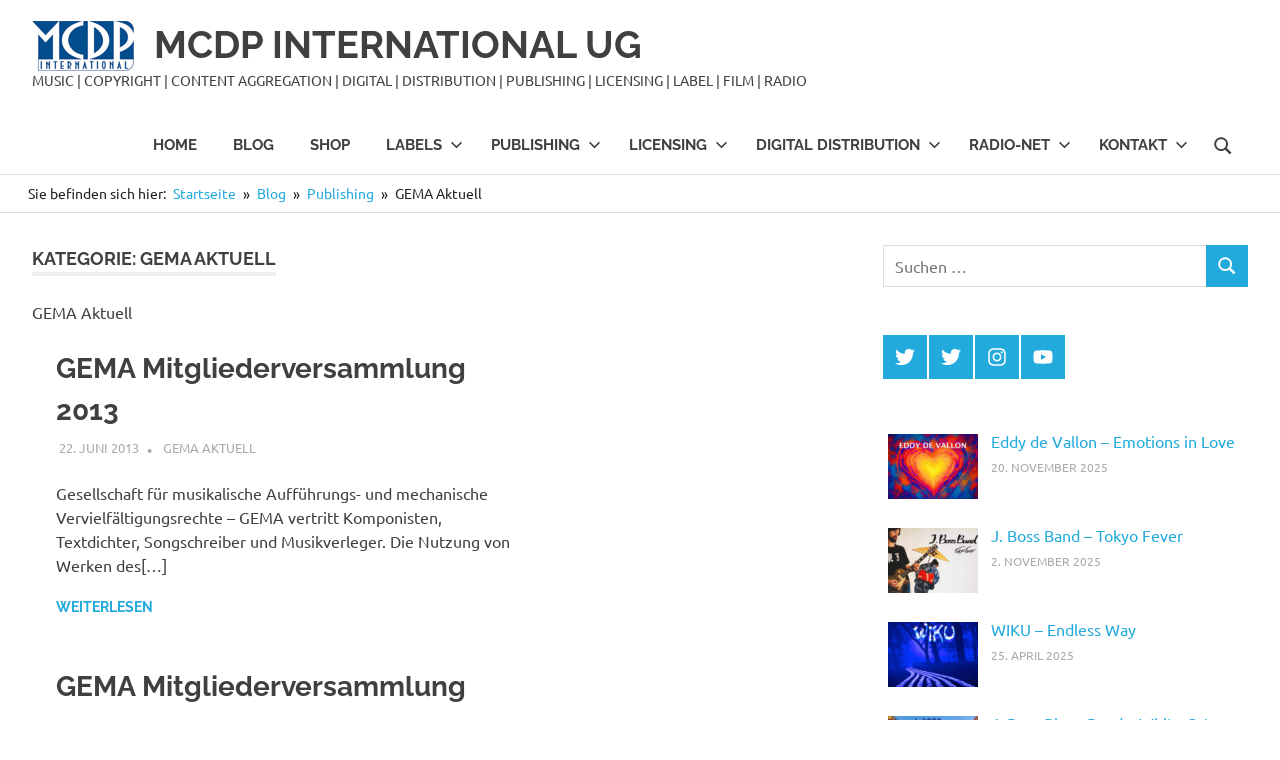

--- FILE ---
content_type: text/html; charset=UTF-8
request_url: https://info.mcdp.de/category/publishing/gema-aktuell/
body_size: 19440
content:
<!DOCTYPE html>
<html lang="de" id="html">

<head>
<meta charset="UTF-8">
<meta name="viewport" content="width=device-width, initial-scale=1">
<link rel="profile" href="http://gmpg.org/xfn/11">
<link rel="pingback" href="https://info.mcdp.de/xmlrpc.php">

<meta name='robots' content='index, follow, max-image-preview:large, max-snippet:-1, max-video-preview:-1' />
<script id="cookieyes" type="text/javascript" src="https://cdn-cookieyes.com/client_data/7386ccfe74e9c34fdadda287/script.js"></script>
	<!-- This site is optimized with the Yoast SEO plugin v26.7 - https://yoast.com/wordpress/plugins/seo/ -->
	<title>GEMA Aktuell Archive - MCDP INTERNATIONAL UG</title>
	<link rel="canonical" href="https://info.mcdp.de/category/publishing/gema-aktuell/" />
	<meta property="og:locale" content="de_DE" />
	<meta property="og:type" content="article" />
	<meta property="og:title" content="GEMA Aktuell Archive - MCDP INTERNATIONAL UG" />
	<meta property="og:description" content="GEMA Aktuell" />
	<meta property="og:url" content="https://info.mcdp.de/category/publishing/gema-aktuell/" />
	<meta property="og:site_name" content="MCDP INTERNATIONAL UG" />
	<meta name="twitter:card" content="summary_large_image" />
	<meta name="twitter:site" content="@MCDPi" />
	<script type="application/ld+json" class="yoast-schema-graph">{"@context":"https://schema.org","@graph":[{"@type":"CollectionPage","@id":"https://info.mcdp.de/category/publishing/gema-aktuell/","url":"https://info.mcdp.de/category/publishing/gema-aktuell/","name":"GEMA Aktuell Archive - MCDP INTERNATIONAL UG","isPartOf":{"@id":"https://info.mcdp.de/#website"},"breadcrumb":{"@id":"https://info.mcdp.de/category/publishing/gema-aktuell/#breadcrumb"},"inLanguage":"de"},{"@type":"BreadcrumbList","@id":"https://info.mcdp.de/category/publishing/gema-aktuell/#breadcrumb","itemListElement":[{"@type":"ListItem","position":1,"name":"Startseite","item":"https://info.mcdp.de/"},{"@type":"ListItem","position":2,"name":"Publishing","item":"https://info.mcdp.de/category/publishing/"},{"@type":"ListItem","position":3,"name":"GEMA Aktuell"}]},{"@type":"WebSite","@id":"https://info.mcdp.de/#website","url":"https://info.mcdp.de/","name":"MCDP INTERNATIONAL UG","description":"MUSIC | COPYRIGHT | CONTENT AGGREGATION | DIGITAL | DISTRIBUTION | PUBLISHING | LICENSING | LABEL | FILM | RADIO","publisher":{"@id":"https://info.mcdp.de/#organization"},"potentialAction":[{"@type":"SearchAction","target":{"@type":"EntryPoint","urlTemplate":"https://info.mcdp.de/?s={search_term_string}"},"query-input":{"@type":"PropertyValueSpecification","valueRequired":true,"valueName":"search_term_string"}}],"inLanguage":"de"},{"@type":"Organization","@id":"https://info.mcdp.de/#organization","name":"MCDP INTERNATIONAL UG","url":"https://info.mcdp.de/","logo":{"@type":"ImageObject","inLanguage":"de","@id":"https://info.mcdp.de/#/schema/logo/image/","url":"https://info.mcdp.de/wp-content/uploads/2016/09/MCDP-International_UG_Logo_Brief.jpg","contentUrl":"https://info.mcdp.de/wp-content/uploads/2016/09/MCDP-International_UG_Logo_Brief.jpg","width":591,"height":289,"caption":"MCDP INTERNATIONAL UG"},"image":{"@id":"https://info.mcdp.de/#/schema/logo/image/"},"sameAs":["https://x.com/MCDPi","https://www.instagram.com/mcdpinternational","https://youtube.com/@MCDPinternational"]}]}</script>
	<!-- / Yoast SEO plugin. -->


<link rel="alternate" type="application/rss+xml" title="MCDP INTERNATIONAL UG &raquo; Feed" href="https://info.mcdp.de/feed/" />
<link rel="alternate" type="application/rss+xml" title="MCDP INTERNATIONAL UG &raquo; Kommentar-Feed" href="https://info.mcdp.de/comments/feed/" />
<link rel="alternate" type="application/rss+xml" title="MCDP INTERNATIONAL UG &raquo; GEMA Aktuell Kategorie-Feed" href="https://info.mcdp.de/category/publishing/gema-aktuell/feed/" />
<style id='wp-img-auto-sizes-contain-inline-css' type='text/css'>
img:is([sizes=auto i],[sizes^="auto," i]){contain-intrinsic-size:3000px 1500px}
/*# sourceURL=wp-img-auto-sizes-contain-inline-css */
</style>
<link rel='stylesheet' id='poseidon-theme-fonts-css' href='https://info.mcdp.de/wp-content/fonts/91f97615c184835aad7431deba62ab8f.css?ver=20201110' type='text/css' media='all' />
<style id='wp-emoji-styles-inline-css' type='text/css'>

	img.wp-smiley, img.emoji {
		display: inline !important;
		border: none !important;
		box-shadow: none !important;
		height: 1em !important;
		width: 1em !important;
		margin: 0 0.07em !important;
		vertical-align: -0.1em !important;
		background: none !important;
		padding: 0 !important;
	}
/*# sourceURL=wp-emoji-styles-inline-css */
</style>
<style id='wp-block-library-inline-css' type='text/css'>
:root{--wp-block-synced-color:#7a00df;--wp-block-synced-color--rgb:122,0,223;--wp-bound-block-color:var(--wp-block-synced-color);--wp-editor-canvas-background:#ddd;--wp-admin-theme-color:#007cba;--wp-admin-theme-color--rgb:0,124,186;--wp-admin-theme-color-darker-10:#006ba1;--wp-admin-theme-color-darker-10--rgb:0,107,160.5;--wp-admin-theme-color-darker-20:#005a87;--wp-admin-theme-color-darker-20--rgb:0,90,135;--wp-admin-border-width-focus:2px}@media (min-resolution:192dpi){:root{--wp-admin-border-width-focus:1.5px}}.wp-element-button{cursor:pointer}:root .has-very-light-gray-background-color{background-color:#eee}:root .has-very-dark-gray-background-color{background-color:#313131}:root .has-very-light-gray-color{color:#eee}:root .has-very-dark-gray-color{color:#313131}:root .has-vivid-green-cyan-to-vivid-cyan-blue-gradient-background{background:linear-gradient(135deg,#00d084,#0693e3)}:root .has-purple-crush-gradient-background{background:linear-gradient(135deg,#34e2e4,#4721fb 50%,#ab1dfe)}:root .has-hazy-dawn-gradient-background{background:linear-gradient(135deg,#faaca8,#dad0ec)}:root .has-subdued-olive-gradient-background{background:linear-gradient(135deg,#fafae1,#67a671)}:root .has-atomic-cream-gradient-background{background:linear-gradient(135deg,#fdd79a,#004a59)}:root .has-nightshade-gradient-background{background:linear-gradient(135deg,#330968,#31cdcf)}:root .has-midnight-gradient-background{background:linear-gradient(135deg,#020381,#2874fc)}:root{--wp--preset--font-size--normal:16px;--wp--preset--font-size--huge:42px}.has-regular-font-size{font-size:1em}.has-larger-font-size{font-size:2.625em}.has-normal-font-size{font-size:var(--wp--preset--font-size--normal)}.has-huge-font-size{font-size:var(--wp--preset--font-size--huge)}.has-text-align-center{text-align:center}.has-text-align-left{text-align:left}.has-text-align-right{text-align:right}.has-fit-text{white-space:nowrap!important}#end-resizable-editor-section{display:none}.aligncenter{clear:both}.items-justified-left{justify-content:flex-start}.items-justified-center{justify-content:center}.items-justified-right{justify-content:flex-end}.items-justified-space-between{justify-content:space-between}.screen-reader-text{border:0;clip-path:inset(50%);height:1px;margin:-1px;overflow:hidden;padding:0;position:absolute;width:1px;word-wrap:normal!important}.screen-reader-text:focus{background-color:#ddd;clip-path:none;color:#444;display:block;font-size:1em;height:auto;left:5px;line-height:normal;padding:15px 23px 14px;text-decoration:none;top:5px;width:auto;z-index:100000}html :where(.has-border-color){border-style:solid}html :where([style*=border-top-color]){border-top-style:solid}html :where([style*=border-right-color]){border-right-style:solid}html :where([style*=border-bottom-color]){border-bottom-style:solid}html :where([style*=border-left-color]){border-left-style:solid}html :where([style*=border-width]){border-style:solid}html :where([style*=border-top-width]){border-top-style:solid}html :where([style*=border-right-width]){border-right-style:solid}html :where([style*=border-bottom-width]){border-bottom-style:solid}html :where([style*=border-left-width]){border-left-style:solid}html :where(img[class*=wp-image-]){height:auto;max-width:100%}:where(figure){margin:0 0 1em}html :where(.is-position-sticky){--wp-admin--admin-bar--position-offset:var(--wp-admin--admin-bar--height,0px)}@media screen and (max-width:600px){html :where(.is-position-sticky){--wp-admin--admin-bar--position-offset:0px}}

/*# sourceURL=wp-block-library-inline-css */
</style><style id='global-styles-inline-css' type='text/css'>
:root{--wp--preset--aspect-ratio--square: 1;--wp--preset--aspect-ratio--4-3: 4/3;--wp--preset--aspect-ratio--3-4: 3/4;--wp--preset--aspect-ratio--3-2: 3/2;--wp--preset--aspect-ratio--2-3: 2/3;--wp--preset--aspect-ratio--16-9: 16/9;--wp--preset--aspect-ratio--9-16: 9/16;--wp--preset--color--black: #000000;--wp--preset--color--cyan-bluish-gray: #abb8c3;--wp--preset--color--white: #ffffff;--wp--preset--color--pale-pink: #f78da7;--wp--preset--color--vivid-red: #cf2e2e;--wp--preset--color--luminous-vivid-orange: #ff6900;--wp--preset--color--luminous-vivid-amber: #fcb900;--wp--preset--color--light-green-cyan: #7bdcb5;--wp--preset--color--vivid-green-cyan: #00d084;--wp--preset--color--pale-cyan-blue: #8ed1fc;--wp--preset--color--vivid-cyan-blue: #0693e3;--wp--preset--color--vivid-purple: #9b51e0;--wp--preset--color--primary: #22aadd;--wp--preset--color--secondary: #0084b7;--wp--preset--color--tertiary: #005e91;--wp--preset--color--accent: #dd2e22;--wp--preset--color--highlight: #00b734;--wp--preset--color--light-gray: #eeeeee;--wp--preset--color--gray: #777777;--wp--preset--color--dark-gray: #404040;--wp--preset--gradient--vivid-cyan-blue-to-vivid-purple: linear-gradient(135deg,rgb(6,147,227) 0%,rgb(155,81,224) 100%);--wp--preset--gradient--light-green-cyan-to-vivid-green-cyan: linear-gradient(135deg,rgb(122,220,180) 0%,rgb(0,208,130) 100%);--wp--preset--gradient--luminous-vivid-amber-to-luminous-vivid-orange: linear-gradient(135deg,rgb(252,185,0) 0%,rgb(255,105,0) 100%);--wp--preset--gradient--luminous-vivid-orange-to-vivid-red: linear-gradient(135deg,rgb(255,105,0) 0%,rgb(207,46,46) 100%);--wp--preset--gradient--very-light-gray-to-cyan-bluish-gray: linear-gradient(135deg,rgb(238,238,238) 0%,rgb(169,184,195) 100%);--wp--preset--gradient--cool-to-warm-spectrum: linear-gradient(135deg,rgb(74,234,220) 0%,rgb(151,120,209) 20%,rgb(207,42,186) 40%,rgb(238,44,130) 60%,rgb(251,105,98) 80%,rgb(254,248,76) 100%);--wp--preset--gradient--blush-light-purple: linear-gradient(135deg,rgb(255,206,236) 0%,rgb(152,150,240) 100%);--wp--preset--gradient--blush-bordeaux: linear-gradient(135deg,rgb(254,205,165) 0%,rgb(254,45,45) 50%,rgb(107,0,62) 100%);--wp--preset--gradient--luminous-dusk: linear-gradient(135deg,rgb(255,203,112) 0%,rgb(199,81,192) 50%,rgb(65,88,208) 100%);--wp--preset--gradient--pale-ocean: linear-gradient(135deg,rgb(255,245,203) 0%,rgb(182,227,212) 50%,rgb(51,167,181) 100%);--wp--preset--gradient--electric-grass: linear-gradient(135deg,rgb(202,248,128) 0%,rgb(113,206,126) 100%);--wp--preset--gradient--midnight: linear-gradient(135deg,rgb(2,3,129) 0%,rgb(40,116,252) 100%);--wp--preset--font-size--small: 13px;--wp--preset--font-size--medium: 20px;--wp--preset--font-size--large: 36px;--wp--preset--font-size--x-large: 42px;--wp--preset--spacing--20: 0.44rem;--wp--preset--spacing--30: 0.67rem;--wp--preset--spacing--40: 1rem;--wp--preset--spacing--50: 1.5rem;--wp--preset--spacing--60: 2.25rem;--wp--preset--spacing--70: 3.38rem;--wp--preset--spacing--80: 5.06rem;--wp--preset--shadow--natural: 6px 6px 9px rgba(0, 0, 0, 0.2);--wp--preset--shadow--deep: 12px 12px 50px rgba(0, 0, 0, 0.4);--wp--preset--shadow--sharp: 6px 6px 0px rgba(0, 0, 0, 0.2);--wp--preset--shadow--outlined: 6px 6px 0px -3px rgb(255, 255, 255), 6px 6px rgb(0, 0, 0);--wp--preset--shadow--crisp: 6px 6px 0px rgb(0, 0, 0);}:where(.is-layout-flex){gap: 0.5em;}:where(.is-layout-grid){gap: 0.5em;}body .is-layout-flex{display: flex;}.is-layout-flex{flex-wrap: wrap;align-items: center;}.is-layout-flex > :is(*, div){margin: 0;}body .is-layout-grid{display: grid;}.is-layout-grid > :is(*, div){margin: 0;}:where(.wp-block-columns.is-layout-flex){gap: 2em;}:where(.wp-block-columns.is-layout-grid){gap: 2em;}:where(.wp-block-post-template.is-layout-flex){gap: 1.25em;}:where(.wp-block-post-template.is-layout-grid){gap: 1.25em;}.has-black-color{color: var(--wp--preset--color--black) !important;}.has-cyan-bluish-gray-color{color: var(--wp--preset--color--cyan-bluish-gray) !important;}.has-white-color{color: var(--wp--preset--color--white) !important;}.has-pale-pink-color{color: var(--wp--preset--color--pale-pink) !important;}.has-vivid-red-color{color: var(--wp--preset--color--vivid-red) !important;}.has-luminous-vivid-orange-color{color: var(--wp--preset--color--luminous-vivid-orange) !important;}.has-luminous-vivid-amber-color{color: var(--wp--preset--color--luminous-vivid-amber) !important;}.has-light-green-cyan-color{color: var(--wp--preset--color--light-green-cyan) !important;}.has-vivid-green-cyan-color{color: var(--wp--preset--color--vivid-green-cyan) !important;}.has-pale-cyan-blue-color{color: var(--wp--preset--color--pale-cyan-blue) !important;}.has-vivid-cyan-blue-color{color: var(--wp--preset--color--vivid-cyan-blue) !important;}.has-vivid-purple-color{color: var(--wp--preset--color--vivid-purple) !important;}.has-black-background-color{background-color: var(--wp--preset--color--black) !important;}.has-cyan-bluish-gray-background-color{background-color: var(--wp--preset--color--cyan-bluish-gray) !important;}.has-white-background-color{background-color: var(--wp--preset--color--white) !important;}.has-pale-pink-background-color{background-color: var(--wp--preset--color--pale-pink) !important;}.has-vivid-red-background-color{background-color: var(--wp--preset--color--vivid-red) !important;}.has-luminous-vivid-orange-background-color{background-color: var(--wp--preset--color--luminous-vivid-orange) !important;}.has-luminous-vivid-amber-background-color{background-color: var(--wp--preset--color--luminous-vivid-amber) !important;}.has-light-green-cyan-background-color{background-color: var(--wp--preset--color--light-green-cyan) !important;}.has-vivid-green-cyan-background-color{background-color: var(--wp--preset--color--vivid-green-cyan) !important;}.has-pale-cyan-blue-background-color{background-color: var(--wp--preset--color--pale-cyan-blue) !important;}.has-vivid-cyan-blue-background-color{background-color: var(--wp--preset--color--vivid-cyan-blue) !important;}.has-vivid-purple-background-color{background-color: var(--wp--preset--color--vivid-purple) !important;}.has-black-border-color{border-color: var(--wp--preset--color--black) !important;}.has-cyan-bluish-gray-border-color{border-color: var(--wp--preset--color--cyan-bluish-gray) !important;}.has-white-border-color{border-color: var(--wp--preset--color--white) !important;}.has-pale-pink-border-color{border-color: var(--wp--preset--color--pale-pink) !important;}.has-vivid-red-border-color{border-color: var(--wp--preset--color--vivid-red) !important;}.has-luminous-vivid-orange-border-color{border-color: var(--wp--preset--color--luminous-vivid-orange) !important;}.has-luminous-vivid-amber-border-color{border-color: var(--wp--preset--color--luminous-vivid-amber) !important;}.has-light-green-cyan-border-color{border-color: var(--wp--preset--color--light-green-cyan) !important;}.has-vivid-green-cyan-border-color{border-color: var(--wp--preset--color--vivid-green-cyan) !important;}.has-pale-cyan-blue-border-color{border-color: var(--wp--preset--color--pale-cyan-blue) !important;}.has-vivid-cyan-blue-border-color{border-color: var(--wp--preset--color--vivid-cyan-blue) !important;}.has-vivid-purple-border-color{border-color: var(--wp--preset--color--vivid-purple) !important;}.has-vivid-cyan-blue-to-vivid-purple-gradient-background{background: var(--wp--preset--gradient--vivid-cyan-blue-to-vivid-purple) !important;}.has-light-green-cyan-to-vivid-green-cyan-gradient-background{background: var(--wp--preset--gradient--light-green-cyan-to-vivid-green-cyan) !important;}.has-luminous-vivid-amber-to-luminous-vivid-orange-gradient-background{background: var(--wp--preset--gradient--luminous-vivid-amber-to-luminous-vivid-orange) !important;}.has-luminous-vivid-orange-to-vivid-red-gradient-background{background: var(--wp--preset--gradient--luminous-vivid-orange-to-vivid-red) !important;}.has-very-light-gray-to-cyan-bluish-gray-gradient-background{background: var(--wp--preset--gradient--very-light-gray-to-cyan-bluish-gray) !important;}.has-cool-to-warm-spectrum-gradient-background{background: var(--wp--preset--gradient--cool-to-warm-spectrum) !important;}.has-blush-light-purple-gradient-background{background: var(--wp--preset--gradient--blush-light-purple) !important;}.has-blush-bordeaux-gradient-background{background: var(--wp--preset--gradient--blush-bordeaux) !important;}.has-luminous-dusk-gradient-background{background: var(--wp--preset--gradient--luminous-dusk) !important;}.has-pale-ocean-gradient-background{background: var(--wp--preset--gradient--pale-ocean) !important;}.has-electric-grass-gradient-background{background: var(--wp--preset--gradient--electric-grass) !important;}.has-midnight-gradient-background{background: var(--wp--preset--gradient--midnight) !important;}.has-small-font-size{font-size: var(--wp--preset--font-size--small) !important;}.has-medium-font-size{font-size: var(--wp--preset--font-size--medium) !important;}.has-large-font-size{font-size: var(--wp--preset--font-size--large) !important;}.has-x-large-font-size{font-size: var(--wp--preset--font-size--x-large) !important;}
/*# sourceURL=global-styles-inline-css */
</style>

<style id='classic-theme-styles-inline-css' type='text/css'>
/*! This file is auto-generated */
.wp-block-button__link{color:#fff;background-color:#32373c;border-radius:9999px;box-shadow:none;text-decoration:none;padding:calc(.667em + 2px) calc(1.333em + 2px);font-size:1.125em}.wp-block-file__button{background:#32373c;color:#fff;text-decoration:none}
/*# sourceURL=/wp-includes/css/classic-themes.min.css */
</style>
<link rel='stylesheet' id='themezee-custom-color-palette-css' href='https://info.mcdp.de/wp-content/plugins/custom-color-palette/assets/css/custom-color-palette.css?ver=1.0' type='text/css' media='all' />
<link rel='stylesheet' id='wpa-css-css' href='https://info.mcdp.de/wp-content/plugins/honeypot/includes/css/wpa.css?ver=2.3.04' type='text/css' media='all' />
<link rel='stylesheet' id='wpsm_ac-font-awesome-front-css' href='https://info.mcdp.de/wp-content/plugins/responsive-accordion-and-collapse/css/font-awesome/css/font-awesome.min.css?ver=6.9' type='text/css' media='all' />
<link rel='stylesheet' id='wpsm_ac_bootstrap-front-css' href='https://info.mcdp.de/wp-content/plugins/responsive-accordion-and-collapse/css/bootstrap-front.css?ver=6.9' type='text/css' media='all' />
<link rel='stylesheet' id='audioigniter-css' href='https://info.mcdp.de/wp-content/plugins/audioigniter/player/build/style.css?ver=2.0.2' type='text/css' media='all' />
<link rel='stylesheet' id='chld_thm_cfg_parent-css' href='https://info.mcdp.de/wp-content/themes/poseidon/style.css?ver=6.9' type='text/css' media='all' />
<link rel='stylesheet' id='poseidon-stylesheet-css' href='https://info.mcdp.de/wp-content/themes/poseidon-child/style.css?ver=1.1.1674639722' type='text/css' media='all' />
<style id='poseidon-stylesheet-inline-css' type='text/css'>
.type-post .entry-footer .entry-author { position: absolute; clip: rect(1px, 1px, 1px, 1px); width: 1px; height: 1px; overflow: hidden; }
/*# sourceURL=poseidon-stylesheet-inline-css */
</style>
<link rel='stylesheet' id='arve-css' href='https://info.mcdp.de/wp-content/plugins/advanced-responsive-video-embedder/build/main.css?ver=10.8.1' type='text/css' media='all' />
<link rel='stylesheet' id='tablepress-default-css' href='https://info.mcdp.de/wp-content/plugins/tablepress/css/build/default.css?ver=3.2.6' type='text/css' media='all' />
<link rel='stylesheet' id='poseidon-pro-css' href='https://info.mcdp.de/wp-content/plugins/poseidon-pro/assets/css/poseidon-pro.css?ver=2.2.4' type='text/css' media='all' />
<script type="text/javascript" async src="https://info.mcdp.de/wp-content/plugins/burst-statistics/assets/js/timeme/timeme.min.js?ver=1767938254" id="burst-timeme-js"></script>
<script type="text/javascript" async src="https://info.mcdp.de/wp-content/uploads/burst/js/burst.min.js?ver=1768646901" id="burst-js"></script>
<script type="text/javascript" id="copyright_proof_live-js-extra">
/* <![CDATA[ */
var dprv_js_bridge = {"record_IP":"No","site_url":"https://info.mcdp.de","ajax_url":"https://info.mcdp.de/wp-admin/admin-ajax.php","noRightClickMessage":"","attributeCaption":"Attributions - owner(s) of some content"};
//# sourceURL=copyright_proof_live-js-extra
/* ]]> */
</script>
<script type="text/javascript" src="https://info.mcdp.de/wp-content/plugins/digiproveblog/copyright_proof_live.js?ver=4.16" id="copyright_proof_live-js"></script>
<script type="text/javascript" src="https://info.mcdp.de/wp-includes/js/jquery/jquery.min.js?ver=3.7.1" id="jquery-core-js"></script>
<script type="text/javascript" src="https://info.mcdp.de/wp-includes/js/jquery/jquery-migrate.min.js?ver=3.4.1" id="jquery-migrate-js"></script>
<script type="text/javascript" src="https://info.mcdp.de/wp-content/themes/poseidon/assets/js/svgxuse.min.js?ver=1.2.6" id="svgxuse-js"></script>
<script type="text/javascript" src="https://info.mcdp.de/wp-content/themes/poseidon/assets/js/jquery.flexslider-min.js?ver=2.6.0" id="jquery-flexslider-js"></script>
<script type="text/javascript" id="poseidon-slider-js-extra">
/* <![CDATA[ */
var poseidon_slider_params = {"animation":"slide","speed":"7000"};
//# sourceURL=poseidon-slider-js-extra
/* ]]> */
</script>
<script type="text/javascript" src="https://info.mcdp.de/wp-content/themes/poseidon/assets/js/slider.js?ver=20170421" id="poseidon-slider-js"></script>
<link rel="https://api.w.org/" href="https://info.mcdp.de/wp-json/" /><link rel="alternate" title="JSON" type="application/json" href="https://info.mcdp.de/wp-json/wp/v2/categories/59" /><link rel="EditURI" type="application/rsd+xml" title="RSD" href="https://info.mcdp.de/xmlrpc.php?rsd" />
<meta name="generator" content="WordPress 6.9" />
<style type="text/css">
			.aiovg-player {
				display: block;
				position: relative;
				border-radius: 3px;
				padding-bottom: 56.25%;
				width: 100%;
				height: 0;	
				overflow: hidden;
			}
			
			.aiovg-player iframe,
			.aiovg-player .video-js,
			.aiovg-player .plyr {
				--plyr-color-main: #00b2ff;
				position: absolute;
				inset: 0;	
				margin: 0;
				padding: 0;
				width: 100%;
				height: 100%;
			}
		</style>	<style type="text/css">	.dprv{border-collapse:collapse;border-spacing:0px;border:0px;border-style:solid;padding:0px;}
									.dprv tr td{border:0px;padding:0px;}
			</style>
<!-- WP Menubar 5.9.4: start CSS -->
<link rel="stylesheet" href="https://info.mcdp.de/wp-content/plugins/menubar-templates/Basic_46/b-blue.css" type="text/css" media="screen" />
<!-- WP Menubar 5.9.4: end CSS -->
<link href="https://trinitymedia.ai/" rel="preconnect" crossorigin="anonymous" />
<link href="https://vd.trinitymedia.ai/" rel="preconnect" crossorigin="anonymous" />
<!-- Analytics by WP Statistics - https://wp-statistics.com -->
</head>

<body class="archive category category-gema-aktuell category-59 wp-custom-logo wp-embed-responsive wp-theme-poseidon wp-child-theme-poseidon-child post-layout-small author-hidden" data-burst_id="59" data-burst_type="category">

	
	<div id="page" class="hfeed site">

		<a class="skip-link screen-reader-text" href="#content">Zum Inhalt springen</a>

		
		
		<header id="masthead" class="site-header clearfix" role="banner">

			<div class="header-main container clearfix">

				<div id="logo" class="site-branding clearfix">

					<a href="https://info.mcdp.de/" class="custom-logo-link" rel="home"><img width="102" height="50" src="https://info.mcdp.de/wp-content/uploads/2023/01/MCDP-International_UG_Logo_h50.jpg" class="custom-logo" alt="MCDP INTERNATIONAL UG" decoding="async" /></a>					
			<p class="site-title"><a href="https://info.mcdp.de/" rel="home">MCDP INTERNATIONAL UG</a></p>

								
			<p class="site-description">MUSIC | COPYRIGHT | CONTENT AGGREGATION | DIGITAL | DISTRIBUTION | PUBLISHING | LICENSING | LABEL | FILM | RADIO</p>

			
				</div><!-- .site-branding -->

				

	<button class="primary-menu-toggle menu-toggle" aria-controls="primary-menu" aria-expanded="false" >
		<svg class="icon icon-menu" aria-hidden="true" role="img"> <use xlink:href="https://info.mcdp.de/wp-content/themes/poseidon/assets/icons/genericons-neue.svg#menu"></use> </svg><svg class="icon icon-close" aria-hidden="true" role="img"> <use xlink:href="https://info.mcdp.de/wp-content/themes/poseidon/assets/icons/genericons-neue.svg#close"></use> </svg>		<span class="menu-toggle-text screen-reader-text">Menü</span>
	</button>

	<div class="primary-navigation">

		<nav id="site-navigation" class="main-navigation" role="navigation"  aria-label="Primäres Menü">

			<ul id="primary-menu" class="menu"><li id="menu-item-5390" class="menu-item menu-item-type-custom menu-item-object-custom menu-item-5390"><a href="/">Home</a></li>
<li id="menu-item-6605" class="menu-item menu-item-type-post_type menu-item-object-page current_page_parent menu-item-6605"><a href="https://info.mcdp.de/blog/">Blog</a></li>
<li id="menu-item-6437" class="menu-item menu-item-type-post_type menu-item-object-page menu-item-6437"><a href="https://info.mcdp.de/medienladen-24/">Shop</a></li>
<li id="menu-item-6608" class="menu-item menu-item-type-post_type menu-item-object-page menu-item-has-children menu-item-6608"><a href="https://info.mcdp.de/labels/">Labels<svg class="icon icon-expand" aria-hidden="true" role="img"> <use xlink:href="https://info.mcdp.de/wp-content/themes/poseidon/assets/icons/genericons-neue.svg#expand"></use> </svg></a>
<ul class="sub-menu">
	<li id="menu-item-6440" class="menu-item menu-item-type-post_type menu-item-object-page menu-item-6440"><a href="https://info.mcdp.de/labels/sound-library/">Recording &#038; Sound Library</a></li>
	<li id="menu-item-7051" class="menu-item menu-item-type-post_type menu-item-object-page menu-item-7051"><a href="https://info.mcdp.de/labels/radio-air-play/">Radio Air Play</a></li>
</ul>
</li>
<li id="menu-item-6441" class="menu-item menu-item-type-post_type menu-item-object-page menu-item-has-children menu-item-6441"><a href="https://info.mcdp.de/publishing/">Publishing<svg class="icon icon-expand" aria-hidden="true" role="img"> <use xlink:href="https://info.mcdp.de/wp-content/themes/poseidon/assets/icons/genericons-neue.svg#expand"></use> </svg></a>
<ul class="sub-menu">
	<li id="menu-item-7615" class="menu-item menu-item-type-post_type menu-item-object-page menu-item-7615"><a href="https://info.mcdp.de/online-werkmeldung/">Online-Werkmeldung</a></li>
	<li id="menu-item-6436" class="menu-item menu-item-type-post_type menu-item-object-page menu-item-6436"><a href="https://info.mcdp.de/publishing/editionen/">Editionen</a></li>
	<li id="menu-item-7092" class="menu-item menu-item-type-post_type menu-item-object-page menu-item-7092"><a href="https://info.mcdp.de/publishing/co-verlage-sub-verlage/">Co-Verlage / Sub-Verlage</a></li>
	<li id="menu-item-6986" class="menu-item menu-item-type-post_type menu-item-object-page menu-item-6986"><a href="https://info.mcdp.de/publishing/administration/">Administration Musikverlage</a></li>
	<li id="menu-item-7041" class="menu-item menu-item-type-post_type menu-item-object-page menu-item-7041"><a href="https://info.mcdp.de/publishing/sync-rights/">Sync Rights</a></li>
	<li id="menu-item-6896" class="menu-item menu-item-type-post_type menu-item-object-page menu-item-6896"><a href="https://info.mcdp.de/publishing/exploitation/">Exploitation</a></li>
</ul>
</li>
<li id="menu-item-6898" class="menu-item menu-item-type-taxonomy menu-item-object-category menu-item-has-children menu-item-6898"><a href="https://info.mcdp.de/category/licensing/">Licensing<svg class="icon icon-expand" aria-hidden="true" role="img"> <use xlink:href="https://info.mcdp.de/wp-content/themes/poseidon/assets/icons/genericons-neue.svg#expand"></use> </svg></a>
<ul class="sub-menu">
	<li id="menu-item-6899" class="menu-item menu-item-type-post_type menu-item-object-post menu-item-6899"><a href="https://info.mcdp.de/2009/02/recording-licensing/">Master Rights &#038; Licensing (Recording Onlinedatabase)</a></li>
	<li id="menu-item-6900" class="menu-item menu-item-type-post_type menu-item-object-post menu-item-6900"><a href="https://info.mcdp.de/2009/01/publishing-licensing/">Publishing Rights &#038; Licensing (Onlinedatabase)</a></li>
	<li id="menu-item-6897" class="menu-item menu-item-type-post_type menu-item-object-page menu-item-6897"><a href="https://info.mcdp.de/masters-selection/">Masters Selection</a></li>
</ul>
</li>
<li id="menu-item-6442" class="menu-item menu-item-type-post_type menu-item-object-page menu-item-has-children menu-item-6442"><a href="https://info.mcdp.de/digital-distribution/">Digital Distribution<svg class="icon icon-expand" aria-hidden="true" role="img"> <use xlink:href="https://info.mcdp.de/wp-content/themes/poseidon/assets/icons/genericons-neue.svg#expand"></use> </svg></a>
<ul class="sub-menu">
	<li id="menu-item-8059" class="menu-item menu-item-type-post_type menu-item-object-page menu-item-8059"><a href="https://info.mcdp.de/digital-distribution/digital-service-provider-dsp/">Digital Service Provider (DSP)</a></li>
	<li id="menu-item-6606" class="menu-item menu-item-type-post_type menu-item-object-page menu-item-6606"><a href="https://info.mcdp.de/digital-distribution/store-chart-monitoring/">Store Chart Monitoring</a></li>
</ul>
</li>
<li id="menu-item-6444" class="menu-item menu-item-type-post_type menu-item-object-page menu-item-has-children menu-item-6444"><a href="https://info.mcdp.de/radio-net/">Radio-Net<svg class="icon icon-expand" aria-hidden="true" role="img"> <use xlink:href="https://info.mcdp.de/wp-content/themes/poseidon/assets/icons/genericons-neue.svg#expand"></use> </svg></a>
<ul class="sub-menu">
	<li id="menu-item-6607" class="menu-item menu-item-type-post_type menu-item-object-page menu-item-6607"><a href="https://info.mcdp.de/radio-net/musicradiostation-2/">Musicradiostation</a></li>
</ul>
</li>
<li id="menu-item-6445" class="menu-item menu-item-type-post_type menu-item-object-page menu-item-has-children menu-item-6445"><a href="https://info.mcdp.de/kontakt/">Kontakt<svg class="icon icon-expand" aria-hidden="true" role="img"> <use xlink:href="https://info.mcdp.de/wp-content/themes/poseidon/assets/icons/genericons-neue.svg#expand"></use> </svg></a>
<ul class="sub-menu">
	<li id="menu-item-6439" class="menu-item menu-item-type-post_type menu-item-object-page menu-item-6439"><a href="https://info.mcdp.de/about-us/">About Us</a></li>
	<li id="menu-item-8044" class="menu-item menu-item-type-post_type menu-item-object-page menu-item-8044"><a href="https://info.mcdp.de/kontakt/mitgliedschaften/">Mitgliedschaften / Lizenzen</a></li>
</ul>
</li>
<li class="header-search menu-item menu-item-search"><button class="header-search-icon" aria-label="Suchformular öffnen" aria-expanded="false" aria-controls="header-search-dropdown" ><svg class="icon icon-search" aria-hidden="true" role="img"> <use xlink:href="https://info.mcdp.de/wp-content/themes/poseidon/assets/icons/genericons-neue.svg#search"></use> </svg></button><div id="header-search-dropdown" class="header-search-form" >
<form role="search" method="get" class="search-form" action="https://info.mcdp.de/">
	<label>
		<span class="screen-reader-text">Suchen nach:</span>
		<input type="search" class="search-field"
			placeholder="Suchen …"
			value="" name="s"
			title="Suchen nach:" />
	</label>
	<button type="submit" class="search-submit">
		<svg class="icon icon-search" aria-hidden="true" role="img"> <use xlink:href="https://info.mcdp.de/wp-content/themes/poseidon/assets/icons/genericons-neue.svg#search"></use> </svg>		<span class="screen-reader-text">Suchen</span>
	</button>
</form>
</div></li></ul>		</nav><!-- #site-navigation -->

	</div><!-- .primary-navigation -->



			</div><!-- .header-main -->

		</header><!-- #masthead -->

		
		
		
		<nav role="navigation" aria-label="Breadcrumbs" class="themezee-breadcrumbs breadcrumbs trail-separator-raquo" itemprop="breadcrumb"><div class="breadcrumbs-container container clearfix"><h2 class="trail-browse">Sie befinden sich hier:</h2><ul class="trail-items" itemscope itemtype="http://schema.org/BreadcrumbList"><meta name="numberOfItems" content="4" /><meta name="itemListOrder" content="Ascending" /><li itemprop="itemListElement" itemscope itemtype="http://schema.org/ListItem" class="trail-item trail-begin"><a itemprop="item" href="https://info.mcdp.de"  rel="home"><span itemprop="name">Startseite</span></a><meta itemprop="position" content="1" /></li><li itemprop="itemListElement" itemscope itemtype="http://schema.org/ListItem" class="trail-item"><a itemprop="item" href="https://info.mcdp.de/blog/"><span itemprop="name">Blog</span></a><meta itemprop="position" content="2" /></li><li itemprop="itemListElement" itemscope itemtype="http://schema.org/ListItem" class="trail-item"><a itemprop="item" href="https://info.mcdp.de/category/publishing/"><span itemprop="name">Publishing</span></a><meta itemprop="position" content="3" /></li><li itemprop="itemListElement" itemscope itemtype="http://schema.org/ListItem" class="trail-item trail-end"><span itemprop="name">GEMA Aktuell</span><meta itemprop="position" content="4" /></li></ul></div></nav>
		<div id="content" class="site-content container clearfix">

	<section id="primary" class="content-area">
		<main id="main" class="site-main" role="main">

		
			<header class="page-header">

				<h1 class="archive-title">Kategorie: <span>GEMA Aktuell</span></h1>				<div class="archive-description"><p>GEMA Aktuell</p>
</div>
			</header><!-- .page-header -->

			<div id="post-wrapper" class="post-wrapper clearfix">

				
<article id="post-5148" class="post-5148 post type-post status-publish format-standard hentry category-gema-aktuell tag-delegierter tag-gema tag-online tag-rechteverwertung tag-verleger">

	
	<div class="post-content">

		<header class="entry-header">

			<h2 class="entry-title"><a href="https://info.mcdp.de/2013/06/gema-mitgliederversammlung-2013/" rel="bookmark">GEMA Mitgliederversammlung 2013</a></h2>
			<div class="entry-meta"><span class="meta-date"><a href="https://info.mcdp.de/2013/06/gema-mitgliederversammlung-2013/" title="17:13" rel="bookmark"><time class="entry-date published updated" datetime="2013-06-22T17:13:54+02:00">22. Juni 2013</time></a></span><span class="meta-author"> <span class="author vcard"><a class="url fn n" href="https://info.mcdp.de/author/mcdp-international/" title="Alle Beiträge von mcdp-international anzeigen" rel="author">mcdp-international</a></span></span><span class="meta-category"> <a href="https://info.mcdp.de/category/publishing/gema-aktuell/" rel="category tag">GEMA Aktuell</a></span></div>
		</header><!-- .entry-header -->

		<div class="entry-content entry-excerpt clearfix">
			<p>Gesellschaft für musikalische Aufführungs- und mechanische Vervielfältigungsrechte &#8211; GEMA vertritt Komponisten, Textdichter, Songschreiber und Musikverleger. Die Nutzung von Werken des[&#8230;]</p>
			
			<a href="https://info.mcdp.de/2013/06/gema-mitgliederversammlung-2013/" class="more-link">Weiterlesen</a>

					</div><!-- .entry-content -->

	</div>

</article>

<article id="post-1625" class="post-1625 post type-post status-publish format-standard hentry category-gema-aktuell category-labels category-music category-style tag-aufgaben tag-berlin tag-delegierte tag-gema tag-komponisten tag-mitgliederversammlung tag-muenchen tag-textdichter tag-texter tag-verleger tag-wertediskussion tag-ziele">

	
	<div class="post-content">

		<header class="entry-header">

			<h2 class="entry-title"><a href="https://info.mcdp.de/2009/07/gema-mitgliederversammlung-2009/" rel="bookmark">GEMA Mitgliederversammlung 2009</a></h2>
			<div class="entry-meta"><span class="meta-date"><a href="https://info.mcdp.de/2009/07/gema-mitgliederversammlung-2009/" title="16:04" rel="bookmark"><time class="entry-date published updated" datetime="2009-07-05T16:04:07+02:00">5. Juli 2009</time></a></span><span class="meta-author"> <span class="author vcard"><a class="url fn n" href="https://info.mcdp.de/author/stefanbraun/" title="Alle Beiträge von stefanbraun anzeigen" rel="author">stefanbraun</a></span></span><span class="meta-category"> <a href="https://info.mcdp.de/category/publishing/gema-aktuell/" rel="category tag">GEMA Aktuell</a>, <a href="https://info.mcdp.de/category/music/labels/" rel="category tag">Labels</a>, <a href="https://info.mcdp.de/category/music/" rel="category tag">Music</a>, <a href="https://info.mcdp.de/category/music/style/" rel="category tag">Style</a></span></div>
		</header><!-- .entry-header -->

		<div class="entry-content entry-excerpt clearfix">
			<p>Delegiertenwahl GEMA Mitgliederversammlung 2009 München Gesellschaft für musikalische Aufführungs- und mechanische Vervielfältigungsrechte &#8211; GEMA vertritt Komponisten, Textdichter, Songschreiber und Musikverleger.[&#8230;]</p>
			
			<a href="https://info.mcdp.de/2009/07/gema-mitgliederversammlung-2009/" class="more-link">Weiterlesen</a>

					</div><!-- .entry-content -->

	</div>

</article>

<article id="post-1161" class="post-1161 post type-post status-publish format-standard hentry category-gema-aktuell tag-berlin tag-delegierte tag-gema tag-komponisten tag-mitgliederversammlung tag-muenchen tag-textdichter tag-texter tag-verleger">

	
	<div class="post-content">

		<header class="entry-header">

			<h2 class="entry-title"><a href="https://info.mcdp.de/2008/07/gema-mitgliederversammlung-2008/" rel="bookmark">GEMA Mitgliederversammlung 2008</a></h2>
			<div class="entry-meta"><span class="meta-date"><a href="https://info.mcdp.de/2008/07/gema-mitgliederversammlung-2008/" title="20:10" rel="bookmark"><time class="entry-date published updated" datetime="2008-07-03T20:10:10+02:00">3. Juli 2008</time></a></span><span class="meta-author"> <span class="author vcard"><a class="url fn n" href="https://info.mcdp.de/author/stefanbraun/" title="Alle Beiträge von stefanbraun anzeigen" rel="author">stefanbraun</a></span></span><span class="meta-category"> <a href="https://info.mcdp.de/category/publishing/gema-aktuell/" rel="category tag">GEMA Aktuell</a></span></div>
		</header><!-- .entry-header -->

		<div class="entry-content entry-excerpt clearfix">
			<p>Gesellschaft für musikalische Aufführungs- und mechanische Vervielfältigungsrechte &#8211; GEMA vertritt Komponisten, Textdichter, Songschreiber und Musikverleger. Hinter der GEMA stehen über[&#8230;]</p>
			
			<a href="https://info.mcdp.de/2008/07/gema-mitgliederversammlung-2008/" class="more-link">Weiterlesen</a>

					</div><!-- .entry-content -->

	</div>

</article>

<article id="post-92" class="post-92 post type-post status-publish format-standard hentry category-gema-aktuell tag-berlin tag-gema-aktuell tag-mitgliederversammlung">

	
	<div class="post-content">

		<header class="entry-header">

			<h2 class="entry-title"><a href="https://info.mcdp.de/2008/07/gema-und-politik/" rel="bookmark">GEMA und Politik &#8211; gemeinsam stark für das Urheberrecht</a></h2>
			<div class="entry-meta"><span class="meta-date"><a href="https://info.mcdp.de/2008/07/gema-und-politik/" title="12:32" rel="bookmark"><time class="entry-date published updated" datetime="2008-07-03T12:32:44+02:00">3. Juli 2008</time></a></span><span class="meta-author"> <span class="author vcard"><a class="url fn n" href="https://info.mcdp.de/author/stefanbraun/" title="Alle Beiträge von stefanbraun anzeigen" rel="author">stefanbraun</a></span></span><span class="meta-category"> <a href="https://info.mcdp.de/category/publishing/gema-aktuell/" rel="category tag">GEMA Aktuell</a></span></div>
		</header><!-- .entry-header -->

		<div class="entry-content entry-excerpt clearfix">
			<p>Berlin, 23. Juni 2008. Am Nachmittag begann im InterConti Hotel in Berlin die dreitägige Mitgliederversammlung der GEMA. Den Auftakt bildete[&#8230;]</p>
			
			<a href="https://info.mcdp.de/2008/07/gema-und-politik/" class="more-link">Weiterlesen</a>

					</div><!-- .entry-content -->

	</div>

</article>

<article id="post-1461" class="post-1461 post type-post status-publish format-standard hentry category-gema-aktuell tag-berlin tag-delegierte tag-gema tag-komponisten tag-mitgliederversammlung tag-muenchen tag-textdichter tag-texter tag-verleger">

	
	<div class="post-content">

		<header class="entry-header">

			<h2 class="entry-title"><a href="https://info.mcdp.de/2007/08/gema-mitgliederversammlung-2007/" rel="bookmark">GEMA Mitgliederversammlung 2007</a></h2>
			<div class="entry-meta"><span class="meta-date"><a href="https://info.mcdp.de/2007/08/gema-mitgliederversammlung-2007/" title="16:41" rel="bookmark"><time class="entry-date published updated" datetime="2007-08-10T16:41:17+02:00">10. August 2007</time></a></span><span class="meta-author"> <span class="author vcard"><a class="url fn n" href="https://info.mcdp.de/author/stefanbraun/" title="Alle Beiträge von stefanbraun anzeigen" rel="author">stefanbraun</a></span></span><span class="meta-category"> <a href="https://info.mcdp.de/category/publishing/gema-aktuell/" rel="category tag">GEMA Aktuell</a></span></div>
		</header><!-- .entry-header -->

		<div class="entry-content entry-excerpt clearfix">
			<p>Gesellschaft für musikalische Aufführungs- und mechanische Vervielfältigungsrechte &#8211; GEMA vertritt Komponisten, Textdichter, Songschreiber und Musikverleger. Hinter der GEMA stehen über[&#8230;]</p>
			
			<a href="https://info.mcdp.de/2007/08/gema-mitgliederversammlung-2007/" class="more-link">Weiterlesen</a>

					</div><!-- .entry-content -->

	</div>

</article>

<article id="post-1249" class="post-1249 post type-post status-publish format-standard hentry category-gema-aktuell tag-berlin tag-delegierte tag-delegiertenwahl tag-gema tag-komponisten tag-mitgliederversammlung tag-muenchen tag-textdichter tag-texter tag-verleger">

	
	<div class="post-content">

		<header class="entry-header">

			<h2 class="entry-title"><a href="https://info.mcdp.de/2006/08/gema-mitgliederversammlung-2006/" rel="bookmark">GEMA Mitgliederversammlung 2006</a></h2>
			<div class="entry-meta"><span class="meta-date"><a href="https://info.mcdp.de/2006/08/gema-mitgliederversammlung-2006/" title="01:55" rel="bookmark"><time class="entry-date published updated" datetime="2006-08-03T01:55:14+02:00">3. August 2006</time></a></span><span class="meta-author"> <span class="author vcard"><a class="url fn n" href="https://info.mcdp.de/author/stefanbraun/" title="Alle Beiträge von stefanbraun anzeigen" rel="author">stefanbraun</a></span></span><span class="meta-category"> <a href="https://info.mcdp.de/category/publishing/gema-aktuell/" rel="category tag">GEMA Aktuell</a></span></div>
		</header><!-- .entry-header -->

		<div class="entry-content entry-excerpt clearfix">
			<p>GEMA &#8211; Gesellschaft für musikalische Aufführungs- und mechanische Vervielfältigungsrechte</p>
			
			<a href="https://info.mcdp.de/2006/08/gema-mitgliederversammlung-2006/" class="more-link">Weiterlesen</a>

					</div><!-- .entry-content -->

	</div>

</article>

			</div>

			
		</main><!-- #main -->
	</section><!-- #primary -->

	
	<section id="secondary" class="sidebar widget-area clearfix" role="complementary">

		<aside id="search-2" class="widget widget_search clearfix">
<form role="search" method="get" class="search-form" action="https://info.mcdp.de/">
	<label>
		<span class="screen-reader-text">Suchen nach:</span>
		<input type="search" class="search-field"
			placeholder="Suchen …"
			value="" name="s"
			title="Suchen nach:" />
	</label>
	<button type="submit" class="search-submit">
		<svg class="icon icon-search" aria-hidden="true" role="img"> <use xlink:href="https://info.mcdp.de/wp-content/themes/poseidon/assets/icons/genericons-neue.svg#search"></use> </svg>		<span class="screen-reader-text">Suchen</span>
	</button>
</form>
</aside><aside id="tzwb-social-icons-2" class="widget tzwb-social-icons clearfix">
		<div class="tzwb-content tzwb-clearfix">

			<ul id="menu-social-media" class="tzwb-social-icons-menu social-icons-menu menu"><li id="menu-item-6455" class="menu-item menu-item-type-custom menu-item-object-custom menu-item-6455"><a href="https://twitter.com/MCDPi"><span class="screen-reader-text">Twitter MCDP</span><svg class="icon icon-twitter" aria-hidden="true" role="img"> <use xlink:href="https://info.mcdp.de/wp-content/plugins/themezee-widget-bundle/assets/icons/social-icons.svg?ver=20251220#icon-twitter"></use> </svg></a></li>
<li id="menu-item-6457" class="menu-item menu-item-type-custom menu-item-object-custom menu-item-6457"><a href="https://twitter.com/musicradiostati"><span class="screen-reader-text">Twitter Musicradiostation</span><svg class="icon icon-twitter" aria-hidden="true" role="img"> <use xlink:href="https://info.mcdp.de/wp-content/plugins/themezee-widget-bundle/assets/icons/social-icons.svg?ver=20251220#icon-twitter"></use> </svg></a></li>
<li id="menu-item-6456" class="menu-item menu-item-type-custom menu-item-object-custom menu-item-6456"><a href="https://www.instagram.com/mcdpinternational"><span class="screen-reader-text">Instagram</span><svg class="icon icon-instagram" aria-hidden="true" role="img"> <use xlink:href="https://info.mcdp.de/wp-content/plugins/themezee-widget-bundle/assets/icons/social-icons.svg?ver=20251220#icon-instagram"></use> </svg></a></li>
<li id="menu-item-6458" class="menu-item menu-item-type-custom menu-item-object-custom menu-item-6458"><a href="http://youtube.com/@MCDPinternational"><span class="screen-reader-text">YouTube</span><svg class="icon icon-youtube" aria-hidden="true" role="img"> <use xlink:href="https://info.mcdp.de/wp-content/plugins/themezee-widget-bundle/assets/icons/social-icons.svg?ver=20251220#icon-youtube"></use> </svg></a></li>
</ul>
		</div>

		</aside><aside id="tzwb-recent-posts-2" class="widget tzwb-recent-posts clearfix">
		<div class="tzwb-content tzwb-clearfix">

			<ul class="tzwb-posts-list">
				
					<li class="tzwb-has-thumbnail">
						<a href="https://info.mcdp.de/2025/11/eddy-de-vallon-emotions-in-love/" title="Eddy de Vallon – Emotions in Love">
							<img width="90" height="65" src="https://info.mcdp.de/wp-content/uploads/2025/11/TFLD811_600-90x65.jpg" class="attachment-tzwb-thumbnail size-tzwb-thumbnail wp-post-image" alt="" decoding="async" loading="lazy" srcset="https://info.mcdp.de/wp-content/uploads/2025/11/TFLD811_600-90x65.jpg 90w, https://info.mcdp.de/wp-content/uploads/2025/11/TFLD811_600-560x400.jpg 560w" sizes="auto, (max-width: 90px) 100vw, 90px" />						</a>

				
					<a href="https://info.mcdp.de/2025/11/eddy-de-vallon-emotions-in-love/" title="Eddy de Vallon – Emotions in Love">
						Eddy de Vallon – Emotions in Love					</a>

				
		<div class="tzwb-entry-meta entry-meta">

		
			<span class="tzwb-meta-date meta-date">20. November 2025</span>

		
		
		
		</div>

		
					<li class="tzwb-has-thumbnail">
						<a href="https://info.mcdp.de/2025/11/j-boss-band-tokyo-fever/" title="J. Boss Band – Tokyo Fever">
							<img width="90" height="65" src="https://info.mcdp.de/wp-content/uploads/2025/11/ROXD767_600-90x65.jpg" class="attachment-tzwb-thumbnail size-tzwb-thumbnail wp-post-image" alt="" decoding="async" loading="lazy" srcset="https://info.mcdp.de/wp-content/uploads/2025/11/ROXD767_600-90x65.jpg 90w, https://info.mcdp.de/wp-content/uploads/2025/11/ROXD767_600-560x400.jpg 560w" sizes="auto, (max-width: 90px) 100vw, 90px" />						</a>

				
					<a href="https://info.mcdp.de/2025/11/j-boss-band-tokyo-fever/" title="J. Boss Band – Tokyo Fever">
						J. Boss Band – Tokyo Fever					</a>

				
		<div class="tzwb-entry-meta entry-meta">

		
			<span class="tzwb-meta-date meta-date">2. November 2025</span>

		
		
		
		</div>

		
					<li class="tzwb-has-thumbnail">
						<a href="https://info.mcdp.de/2025/04/wiku-endless-way/" title="WIKU &#8211; Endless Way">
							<img width="90" height="65" src="https://info.mcdp.de/wp-content/uploads/2025/04/SECD915_600-90x65.jpg" class="attachment-tzwb-thumbnail size-tzwb-thumbnail wp-post-image" alt="" decoding="async" loading="lazy" srcset="https://info.mcdp.de/wp-content/uploads/2025/04/SECD915_600-90x65.jpg 90w, https://info.mcdp.de/wp-content/uploads/2025/04/SECD915_600-560x400.jpg 560w" sizes="auto, (max-width: 90px) 100vw, 90px" />						</a>

				
					<a href="https://info.mcdp.de/2025/04/wiku-endless-way/" title="WIKU &#8211; Endless Way">
						WIKU &#8211; Endless Way					</a>

				
		<div class="tzwb-entry-meta entry-meta">

		
			<span class="tzwb-meta-date meta-date">25. April 2025</span>

		
		
		
		</div>

		
					<li class="tzwb-has-thumbnail">
						<a href="https://info.mcdp.de/2024/09/j-boss-blues-band-white-cats-play-the-blues/" title="J. Boss Blues Band – White Cats Play The Blues">
							<img width="90" height="65" src="https://info.mcdp.de/wp-content/uploads/2024/09/ROXD768_600-90x65.jpg" class="attachment-tzwb-thumbnail size-tzwb-thumbnail wp-post-image" alt="" decoding="async" loading="lazy" srcset="https://info.mcdp.de/wp-content/uploads/2024/09/ROXD768_600-90x65.jpg 90w, https://info.mcdp.de/wp-content/uploads/2024/09/ROXD768_600-560x400.jpg 560w" sizes="auto, (max-width: 90px) 100vw, 90px" />						</a>

				
					<a href="https://info.mcdp.de/2024/09/j-boss-blues-band-white-cats-play-the-blues/" title="J. Boss Blues Band – White Cats Play The Blues">
						J. Boss Blues Band – White Cats Play The Blues					</a>

				
		<div class="tzwb-entry-meta entry-meta">

		
			<span class="tzwb-meta-date meta-date">16. September 2024</span>

		
		
		
		</div>

		
					<li class="tzwb-has-thumbnail">
						<a href="https://info.mcdp.de/2024/09/j-boss-it-works/" title="J. Boss &#8211; It Works Every Time">
							<img width="90" height="65" src="https://info.mcdp.de/wp-content/uploads/2024/09/ROXD751_600-90x65.jpg" class="attachment-tzwb-thumbnail size-tzwb-thumbnail wp-post-image" alt="" decoding="async" loading="lazy" srcset="https://info.mcdp.de/wp-content/uploads/2024/09/ROXD751_600-90x65.jpg 90w, https://info.mcdp.de/wp-content/uploads/2024/09/ROXD751_600-560x400.jpg 560w" sizes="auto, (max-width: 90px) 100vw, 90px" />						</a>

				
					<a href="https://info.mcdp.de/2024/09/j-boss-it-works/" title="J. Boss &#8211; It Works Every Time">
						J. Boss &#8211; It Works Every Time					</a>

				
		<div class="tzwb-entry-meta entry-meta">

		
			<span class="tzwb-meta-date meta-date">15. September 2024</span>

		
		
		
		</div>

		
					<li class="tzwb-has-thumbnail">
						<a href="https://info.mcdp.de/2024/05/swiss-dixie-stompers-tribute-louis-armstrong/" title="Swiss Dixie Stompers – A Tribute To Louis Armstrong">
							<img width="90" height="65" src="https://info.mcdp.de/wp-content/uploads/2023/10/SDD348_600-90x65.jpg" class="attachment-tzwb-thumbnail size-tzwb-thumbnail wp-post-image" alt="" decoding="async" loading="lazy" srcset="https://info.mcdp.de/wp-content/uploads/2023/10/SDD348_600-90x65.jpg 90w, https://info.mcdp.de/wp-content/uploads/2023/10/SDD348_600-560x400.jpg 560w" sizes="auto, (max-width: 90px) 100vw, 90px" />						</a>

				
					<a href="https://info.mcdp.de/2024/05/swiss-dixie-stompers-tribute-louis-armstrong/" title="Swiss Dixie Stompers – A Tribute To Louis Armstrong">
						Swiss Dixie Stompers – A Tribute To Louis Armstrong					</a>

				
		<div class="tzwb-entry-meta entry-meta">

		
			<span class="tzwb-meta-date meta-date">29. Mai 2024</span>

		
		
		
		</div>

					</ul>

		</div>

		</aside>	<aside id="gdm-plm-1" class="widget widget_page_link_manager clearfix">	<div class="widget-header"><h3 class="widget-title">Seiten</h3></div>	<ul>
		<li class="page_item page-item-6603 current_page_parent"><a href="https://info.mcdp.de/blog/">Blog</a></li>
<li class="page_item page-item-11 page_item_has_children"><a href="https://info.mcdp.de/digital-distribution/">Digital Distribution</a>
<ul class='children'>
	<li class="page_item page-item-8051"><a href="https://info.mcdp.de/digital-distribution/digital-service-provider-dsp/">Digital Service Provider (DSP)</a></li>
	<li class="page_item page-item-6038"><a href="https://info.mcdp.de/digital-distribution/store-chart-monitoring/">Store Chart Monitoring</a></li>
</ul>
</li>
<li class="page_item page-item-1521 page_item_has_children"><a href="https://info.mcdp.de/labels/">Labels</a>
<ul class='children'>
	<li class="page_item page-item-7049"><a href="https://info.mcdp.de/labels/radio-air-play/">Radio Air Play</a></li>
	<li class="page_item page-item-2395"><a href="https://info.mcdp.de/labels/sound-library/">Recording &#038; Sound Library</a></li>
</ul>
</li>
<li class="page_item page-item-1548 page_item_has_children"><a href="https://info.mcdp.de/masters-selection/">Masters Selection</a>
<ul class='children'>
	<li class="page_item page-item-136"><a href="https://info.mcdp.de/masters-selection/media/">Digital Media</a></li>
	<li class="page_item page-item-134"><a href="https://info.mcdp.de/masters-selection/film/">Film</a></li>
	<li class="page_item page-item-532"><a href="https://info.mcdp.de/masters-selection/hoerbuch/">Hörspiel / Hörbuch</a></li>
	<li class="page_item page-item-135"><a href="https://info.mcdp.de/masters-selection/werbung/">Werbung</a></li>
</ul>
</li>
<li class="page_item page-item-1151"><a href="https://info.mcdp.de/musikbote/">Musikbote (Händler)</a></li>
<li class="page_item page-item-7607"><a href="https://info.mcdp.de/online-werkmeldung/">Online-Werkmeldung</a></li>
<li class="page_item page-item-1225"><a href="https://info.mcdp.de/pressebote/">Pressebote (Press Area)</a></li>
<li class="page_item page-item-2 page_item_has_children"><a href="https://info.mcdp.de/publishing/">Publishing</a>
<ul class='children'>
	<li class="page_item page-item-6983"><a href="https://info.mcdp.de/publishing/administration/">Administration Musikverlage</a></li>
	<li class="page_item page-item-7090"><a href="https://info.mcdp.de/publishing/co-verlage-sub-verlage/">Co-Verlage / Sub-Verlage</a></li>
	<li class="page_item page-item-2263"><a href="https://info.mcdp.de/publishing/editionen/">Editionen</a></li>
	<li class="page_item page-item-78"><a href="https://info.mcdp.de/publishing/exploitation/">Exploitation</a></li>
	<li class="page_item page-item-7035"><a href="https://info.mcdp.de/publishing/sync-rights/">Sync Rights</a></li>
</ul>
</li>
<li class="page_item page-item-154 page_item_has_children"><a href="https://info.mcdp.de/radio-net/">Radio-Net</a>
<ul class='children'>
	<li class="page_item page-item-3064"><a href="https://info.mcdp.de/radio-net/musicradiostation-2/">Musicradiostation</a></li>
</ul>
</li>
<li class="page_item page-item-6889"><a href="https://info.mcdp.de/search-videos/">Search Videos</a></li>
	</ul>
	</aside>	<aside id="custom_html-4" class="widget_text widget widget_custom_html clearfix"><div class="widget-header"><h3 class="widget-title">Verlage</h3></div><div class="textwidget custom-html-widget"><a href="https://info.mcdp.de/publishing/" rel="noopener" target="_self">MCDP Musikverlag</a>
<br />
<a href="https://medieninfothek.de" rel="noopener" target="_blank">Medieninfothek (Fachbuchverlag)</a>
<br />
<a href="https://neowiss.de" rel="noopener" target="_blank">neowiss | Europäischer Wissenschaftsverlag</a>
<br />
<a href="https://new-terrain.de" rel="noopener" target="_blank">New Terrain Filmverlag</a></div></aside><aside id="categories-2" class="widget widget_categories clearfix"><div class="widget-header"><h3 class="widget-title">Kategorien</h3></div><form action="https://info.mcdp.de" method="get"><label class="screen-reader-text" for="cat">Kategorien</label><select  name='cat' id='cat' class='postform'>
	<option value='-1'>Kategorie auswählen</option>
	<option class="level-0" value="1241">Audiobook</option>
	<option class="level-0" value="693">Film</option>
	<option class="level-1" value="1198">&nbsp;&nbsp;&nbsp;Advertising</option>
	<option class="level-1" value="1205">&nbsp;&nbsp;&nbsp;Movie | Box Office</option>
	<option class="level-1" value="253">&nbsp;&nbsp;&nbsp;Television</option>
	<option class="level-1" value="154">&nbsp;&nbsp;&nbsp;Video</option>
	<option class="level-0" value="1206">Licensing</option>
	<option class="level-1" value="1200">&nbsp;&nbsp;&nbsp;Master rights</option>
	<option class="level-1" value="272">&nbsp;&nbsp;&nbsp;Publishing rights</option>
	<option class="level-0" value="1201">Marketing</option>
	<option class="level-1" value="58">&nbsp;&nbsp;&nbsp;Events</option>
	<option class="level-1" value="1207">&nbsp;&nbsp;&nbsp;Merchandising</option>
	<option class="level-1" value="116">&nbsp;&nbsp;&nbsp;Presse</option>
	<option class="level-2" value="117">&nbsp;&nbsp;&nbsp;&nbsp;&nbsp;&nbsp;Musikbote</option>
	<option class="level-2" value="118">&nbsp;&nbsp;&nbsp;&nbsp;&nbsp;&nbsp;Pressebote</option>
	<option class="level-1" value="1196">&nbsp;&nbsp;&nbsp;Social Media</option>
	<option class="level-2" value="397">&nbsp;&nbsp;&nbsp;&nbsp;&nbsp;&nbsp;Twitter</option>
	<option class="level-0" value="1197">Music</option>
	<option class="level-1" value="23">&nbsp;&nbsp;&nbsp;Artists</option>
	<option class="level-1" value="4">&nbsp;&nbsp;&nbsp;Labels</option>
	<option class="level-2" value="1260">&nbsp;&nbsp;&nbsp;&nbsp;&nbsp;&nbsp;Blue Continental</option>
	<option class="level-2" value="339">&nbsp;&nbsp;&nbsp;&nbsp;&nbsp;&nbsp;Foxclassix</option>
	<option class="level-2" value="160">&nbsp;&nbsp;&nbsp;&nbsp;&nbsp;&nbsp;Foxrocks</option>
	<option class="level-2" value="57">&nbsp;&nbsp;&nbsp;&nbsp;&nbsp;&nbsp;Fury Records</option>
	<option class="level-2" value="474">&nbsp;&nbsp;&nbsp;&nbsp;&nbsp;&nbsp;Helvetia</option>
	<option class="level-2" value="55">&nbsp;&nbsp;&nbsp;&nbsp;&nbsp;&nbsp;Hugo Music</option>
	<option class="level-2" value="56">&nbsp;&nbsp;&nbsp;&nbsp;&nbsp;&nbsp;Nervous Records</option>
	<option class="level-2" value="492">&nbsp;&nbsp;&nbsp;&nbsp;&nbsp;&nbsp;Painkiller</option>
	<option class="level-2" value="475">&nbsp;&nbsp;&nbsp;&nbsp;&nbsp;&nbsp;Roxon</option>
	<option class="level-2" value="777">&nbsp;&nbsp;&nbsp;&nbsp;&nbsp;&nbsp;Schwiizer Zyt</option>
	<option class="level-2" value="25">&nbsp;&nbsp;&nbsp;&nbsp;&nbsp;&nbsp;Second Earth</option>
	<option class="level-2" value="197">&nbsp;&nbsp;&nbsp;&nbsp;&nbsp;&nbsp;Suite 51</option>
	<option class="level-2" value="1122">&nbsp;&nbsp;&nbsp;&nbsp;&nbsp;&nbsp;Swiss Dixie</option>
	<option class="level-2" value="26">&nbsp;&nbsp;&nbsp;&nbsp;&nbsp;&nbsp;The Frankfurter Label</option>
	<option class="level-2" value="24">&nbsp;&nbsp;&nbsp;&nbsp;&nbsp;&nbsp;Vampirette Music</option>
	<option class="level-2" value="1290">&nbsp;&nbsp;&nbsp;&nbsp;&nbsp;&nbsp;Wortspiel</option>
	<option class="level-1" value="211">&nbsp;&nbsp;&nbsp;Style</option>
	<option class="level-2" value="360">&nbsp;&nbsp;&nbsp;&nbsp;&nbsp;&nbsp;Alternative</option>
	<option class="level-2" value="1261">&nbsp;&nbsp;&nbsp;&nbsp;&nbsp;&nbsp;Ambient</option>
	<option class="level-2" value="624">&nbsp;&nbsp;&nbsp;&nbsp;&nbsp;&nbsp;Blasmusik</option>
	<option class="level-2" value="493">&nbsp;&nbsp;&nbsp;&nbsp;&nbsp;&nbsp;Blues</option>
	<option class="level-2" value="1180">&nbsp;&nbsp;&nbsp;&nbsp;&nbsp;&nbsp;Bossa Nova</option>
	<option class="level-2" value="219">&nbsp;&nbsp;&nbsp;&nbsp;&nbsp;&nbsp;Chanson</option>
	<option class="level-2" value="383">&nbsp;&nbsp;&nbsp;&nbsp;&nbsp;&nbsp;Christmas</option>
	<option class="level-2" value="221">&nbsp;&nbsp;&nbsp;&nbsp;&nbsp;&nbsp;Classic</option>
	<option class="level-2" value="218">&nbsp;&nbsp;&nbsp;&nbsp;&nbsp;&nbsp;Country</option>
	<option class="level-2" value="222">&nbsp;&nbsp;&nbsp;&nbsp;&nbsp;&nbsp;Dance</option>
	<option class="level-2" value="322">&nbsp;&nbsp;&nbsp;&nbsp;&nbsp;&nbsp;Dark Wave</option>
	<option class="level-2" value="232">&nbsp;&nbsp;&nbsp;&nbsp;&nbsp;&nbsp;Deutsch</option>
	<option class="level-2" value="1126">&nbsp;&nbsp;&nbsp;&nbsp;&nbsp;&nbsp;Dixieland</option>
	<option class="level-2" value="957">&nbsp;&nbsp;&nbsp;&nbsp;&nbsp;&nbsp;Doo-Wop</option>
	<option class="level-2" value="958">&nbsp;&nbsp;&nbsp;&nbsp;&nbsp;&nbsp;Dubstep</option>
	<option class="level-2" value="1142">&nbsp;&nbsp;&nbsp;&nbsp;&nbsp;&nbsp;Easy Listening</option>
	<option class="level-2" value="321">&nbsp;&nbsp;&nbsp;&nbsp;&nbsp;&nbsp;EBM</option>
	<option class="level-2" value="213">&nbsp;&nbsp;&nbsp;&nbsp;&nbsp;&nbsp;Electronic</option>
	<option class="level-2" value="1145">&nbsp;&nbsp;&nbsp;&nbsp;&nbsp;&nbsp;Electronic-Rock</option>
	<option class="level-2" value="1194">&nbsp;&nbsp;&nbsp;&nbsp;&nbsp;&nbsp;Electropop</option>
	<option class="level-2" value="882">&nbsp;&nbsp;&nbsp;&nbsp;&nbsp;&nbsp;Ernste Musik</option>
	<option class="level-3" value="451">&nbsp;&nbsp;&nbsp;&nbsp;&nbsp;&nbsp;&nbsp;&nbsp;&nbsp;Klassik</option>
	<option class="level-2" value="806">&nbsp;&nbsp;&nbsp;&nbsp;&nbsp;&nbsp;Eurodance</option>
	<option class="level-2" value="214">&nbsp;&nbsp;&nbsp;&nbsp;&nbsp;&nbsp;Filmmusic / OST / Score</option>
	<option class="level-2" value="538">&nbsp;&nbsp;&nbsp;&nbsp;&nbsp;&nbsp;Folk</option>
	<option class="level-2" value="1144">&nbsp;&nbsp;&nbsp;&nbsp;&nbsp;&nbsp;Future Folk</option>
	<option class="level-2" value="574">&nbsp;&nbsp;&nbsp;&nbsp;&nbsp;&nbsp;Gothic</option>
	<option class="level-2" value="491">&nbsp;&nbsp;&nbsp;&nbsp;&nbsp;&nbsp;Hard Rock</option>
	<option class="level-2" value="566">&nbsp;&nbsp;&nbsp;&nbsp;&nbsp;&nbsp;Heavy Metal</option>
	<option class="level-2" value="1228">&nbsp;&nbsp;&nbsp;&nbsp;&nbsp;&nbsp;Hörbuch</option>
	<option class="level-3" value="1291">&nbsp;&nbsp;&nbsp;&nbsp;&nbsp;&nbsp;&nbsp;&nbsp;&nbsp;Fiction</option>
	<option class="level-2" value="223">&nbsp;&nbsp;&nbsp;&nbsp;&nbsp;&nbsp;Hörspiel</option>
	<option class="level-2" value="323">&nbsp;&nbsp;&nbsp;&nbsp;&nbsp;&nbsp;Industrial</option>
	<option class="level-2" value="960">&nbsp;&nbsp;&nbsp;&nbsp;&nbsp;&nbsp;Instrumental</option>
	<option class="level-2" value="961">&nbsp;&nbsp;&nbsp;&nbsp;&nbsp;&nbsp;Jazz</option>
	<option class="level-2" value="637">&nbsp;&nbsp;&nbsp;&nbsp;&nbsp;&nbsp;Kinderlieder</option>
	<option class="level-2" value="1309">&nbsp;&nbsp;&nbsp;&nbsp;&nbsp;&nbsp;Kinderstories</option>
	<option class="level-2" value="521">&nbsp;&nbsp;&nbsp;&nbsp;&nbsp;&nbsp;Lied</option>
	<option class="level-2" value="628">&nbsp;&nbsp;&nbsp;&nbsp;&nbsp;&nbsp;Lieder</option>
	<option class="level-2" value="1271">&nbsp;&nbsp;&nbsp;&nbsp;&nbsp;&nbsp;Lounge</option>
	<option class="level-2" value="502">&nbsp;&nbsp;&nbsp;&nbsp;&nbsp;&nbsp;Lyrik</option>
	<option class="level-2" value="1087">&nbsp;&nbsp;&nbsp;&nbsp;&nbsp;&nbsp;Meditation</option>
	<option class="level-2" value="212">&nbsp;&nbsp;&nbsp;&nbsp;&nbsp;&nbsp;New Age</option>
	<option class="level-2" value="612">&nbsp;&nbsp;&nbsp;&nbsp;&nbsp;&nbsp;New Country</option>
	<option class="level-2" value="613">&nbsp;&nbsp;&nbsp;&nbsp;&nbsp;&nbsp;Orchesterwerke</option>
	<option class="level-2" value="220">&nbsp;&nbsp;&nbsp;&nbsp;&nbsp;&nbsp;Pop</option>
	<option class="level-2" value="303">&nbsp;&nbsp;&nbsp;&nbsp;&nbsp;&nbsp;Progressive House</option>
	<option class="level-2" value="216">&nbsp;&nbsp;&nbsp;&nbsp;&nbsp;&nbsp;R&#8217;n&#8217;R / Rockabilly</option>
	<option class="level-2" value="1361">&nbsp;&nbsp;&nbsp;&nbsp;&nbsp;&nbsp;Ragtime</option>
	<option class="level-2" value="495">&nbsp;&nbsp;&nbsp;&nbsp;&nbsp;&nbsp;Rock</option>
	<option class="level-2" value="215">&nbsp;&nbsp;&nbsp;&nbsp;&nbsp;&nbsp;Rock&#8217;n&#8217;Roll</option>
	<option class="level-2" value="520">&nbsp;&nbsp;&nbsp;&nbsp;&nbsp;&nbsp;Schlager</option>
	<option class="level-2" value="1294">&nbsp;&nbsp;&nbsp;&nbsp;&nbsp;&nbsp;Singer-Songwriter</option>
	<option class="level-2" value="1293">&nbsp;&nbsp;&nbsp;&nbsp;&nbsp;&nbsp;Swing</option>
	<option class="level-2" value="808">&nbsp;&nbsp;&nbsp;&nbsp;&nbsp;&nbsp;Synthie-Pop</option>
	<option class="level-2" value="314">&nbsp;&nbsp;&nbsp;&nbsp;&nbsp;&nbsp;Techno</option>
	<option class="level-2" value="776">&nbsp;&nbsp;&nbsp;&nbsp;&nbsp;&nbsp;Volksmusik</option>
	<option class="level-2" value="629">&nbsp;&nbsp;&nbsp;&nbsp;&nbsp;&nbsp;Volksweisen</option>
	<option class="level-2" value="217">&nbsp;&nbsp;&nbsp;&nbsp;&nbsp;&nbsp;World</option>
	<option class="level-0" value="108">Publishing</option>
	<option class="level-1" value="1202">&nbsp;&nbsp;&nbsp;Editionen</option>
	<option class="level-2" value="1243">&nbsp;&nbsp;&nbsp;&nbsp;&nbsp;&nbsp;Edition Dreiberg</option>
	<option class="level-2" value="880">&nbsp;&nbsp;&nbsp;&nbsp;&nbsp;&nbsp;Edition Roxon Musikverlag</option>
	<option class="level-2" value="881">&nbsp;&nbsp;&nbsp;&nbsp;&nbsp;&nbsp;Edition Vampirette</option>
	<option class="level-2" value="962">&nbsp;&nbsp;&nbsp;&nbsp;&nbsp;&nbsp;Notenausgabe</option>
	<option class="level-2" value="963">&nbsp;&nbsp;&nbsp;&nbsp;&nbsp;&nbsp;The Frankfurter Publisher</option>
	<option class="level-1" value="59" selected="selected">&nbsp;&nbsp;&nbsp;GEMA Aktuell</option>
	<option class="level-1" value="18">&nbsp;&nbsp;&nbsp;Komponisten (Autoren)</option>
	<option class="level-0" value="91">Spruch der Woche</option>
</select>
</form><script type="text/javascript">
/* <![CDATA[ */

( ( dropdownId ) => {
	const dropdown = document.getElementById( dropdownId );
	function onSelectChange() {
		setTimeout( () => {
			if ( 'escape' === dropdown.dataset.lastkey ) {
				return;
			}
			if ( dropdown.value && parseInt( dropdown.value ) > 0 && dropdown instanceof HTMLSelectElement ) {
				dropdown.parentElement.submit();
			}
		}, 250 );
	}
	function onKeyUp( event ) {
		if ( 'Escape' === event.key ) {
			dropdown.dataset.lastkey = 'escape';
		} else {
			delete dropdown.dataset.lastkey;
		}
	}
	function onClick() {
		delete dropdown.dataset.lastkey;
	}
	dropdown.addEventListener( 'keyup', onKeyUp );
	dropdown.addEventListener( 'click', onClick );
	dropdown.addEventListener( 'change', onSelectChange );
})( "cat" );

//# sourceURL=WP_Widget_Categories%3A%3Awidget
/* ]]> */
</script>
</aside><aside id="wpkqcg_widget_qrcodewidget-2" class="widget WPKQCG_Widget_qrcodewidget clearfix"><!-- START Kaya QR Code Generator --><div class="wpkqcg_qrcode_wrapper"><input type="hidden" id="wpkqcg_qrcode_outputimg_33696bee2e281a682_ecclevel" value="H" /><input type="hidden" id="wpkqcg_qrcode_outputimg_33696bee2e281a682_size" value="" /><input type="hidden" id="wpkqcg_qrcode_outputimg_33696bee2e281a682_border" value="4" /><input type="hidden" id="wpkqcg_qrcode_outputimg_33696bee2e281a682_color" value="#000000" /><input type="hidden" id="wpkqcg_qrcode_outputimg_33696bee2e281a682_bgcolor" value="#FFFFFF" /><input type="hidden" id="wpkqcg_qrcode_outputimg_33696bee2e281a682_content" value="https://info.mcdp.de/category/publishing/gema-aktuell/" /><img src="" id="wpkqcg_qrcode_outputimg_33696bee2e281a682" alt="QR Code" class="wpkqcg_qrcode" style="width: auto; height: auto; max-width: 100%;" ><div style="clear: none;"></div></div><!-- END Kaya QR Code Generator --><div style="height: 0;clear: both;margin: 0;padding: 0;"></div></aside><aside id="tag_cloud-2" class="widget widget_tag_cloud clearfix"><div class="widget-header"><h3 class="widget-title">Tag Cloud</h3></div><div class="tagcloud"><a href="https://info.mcdp.de/tag/80er-jahre/" class="tag-cloud-link tag-link-533 tag-link-position-1" style="font-size: 8pt;" aria-label="80er Jahre (8 Einträge)">80er Jahre</a>
<a href="https://info.mcdp.de/tag/berlin/" class="tag-cloud-link tag-link-60 tag-link-position-2" style="font-size: 9.8260869565217pt;" aria-label="Berlin (10 Einträge)">Berlin</a>
<a href="https://info.mcdp.de/tag/blues/" class="tag-cloud-link tag-link-478 tag-link-position-3" style="font-size: 17.739130434783pt;" aria-label="Blues (26 Einträge)">Blues</a>
<a href="https://info.mcdp.de/tag/carlos-peron/" class="tag-cloud-link tag-link-381 tag-link-position-4" style="font-size: 18.753623188406pt;" aria-label="Carlos Perón (29 Einträge)">Carlos Perón</a>
<a href="https://info.mcdp.de/tag/christmas/" class="tag-cloud-link tag-link-1058 tag-link-position-5" style="font-size: 9.0144927536232pt;" aria-label="Christmas (9 Einträge)">Christmas</a>
<a href="https://info.mcdp.de/tag/country/" class="tag-cloud-link tag-link-124 tag-link-position-6" style="font-size: 10.63768115942pt;" aria-label="Country (11 Einträge)">Country</a>
<a href="https://info.mcdp.de/tag/dance/" class="tag-cloud-link tag-link-209 tag-link-position-7" style="font-size: 16.31884057971pt;" aria-label="Dance (22 Einträge)">Dance</a>
<a href="https://info.mcdp.de/tag/der-komtur/" class="tag-cloud-link tag-link-307 tag-link-position-8" style="font-size: 16.31884057971pt;" aria-label="Der Komtur (22 Einträge)">Der Komtur</a>
<a href="https://info.mcdp.de/tag/die-schwarze-spinne/" class="tag-cloud-link tag-link-308 tag-link-position-9" style="font-size: 15.101449275362pt;" aria-label="Die Schwarze Spinne (19 Einträge)">Die Schwarze Spinne</a>
<a href="https://info.mcdp.de/tag/easy-listening/" class="tag-cloud-link tag-link-113 tag-link-position-10" style="font-size: 8pt;" aria-label="Easy Listening (8 Einträge)">Easy Listening</a>
<a href="https://info.mcdp.de/tag/electro/" class="tag-cloud-link tag-link-531 tag-link-position-11" style="font-size: 16.31884057971pt;" aria-label="Electro (22 Einträge)">Electro</a>
<a href="https://info.mcdp.de/tag/el-nuevo/" class="tag-cloud-link tag-link-304 tag-link-position-12" style="font-size: 9.0144927536232pt;" aria-label="EL NUEVO (9 Einträge)">EL NUEVO</a>
<a href="https://info.mcdp.de/tag/elvis-presley/" class="tag-cloud-link tag-link-278 tag-link-position-13" style="font-size: 9.8260869565217pt;" aria-label="Elvis Presley (10 Einträge)">Elvis Presley</a>
<a href="https://info.mcdp.de/tag/fernsehen/" class="tag-cloud-link tag-link-527 tag-link-position-14" style="font-size: 15.101449275362pt;" aria-label="Fernsehen (19 Einträge)">Fernsehen</a>
<a href="https://info.mcdp.de/tag/film/" class="tag-cloud-link tag-link-526 tag-link-position-15" style="font-size: 11.246376811594pt;" aria-label="Film (12 Einträge)">Film</a>
<a href="https://info.mcdp.de/tag/film-composition/" class="tag-cloud-link tag-link-1169 tag-link-position-16" style="font-size: 9.0144927536232pt;" aria-label="Film Composition (9 Einträge)">Film Composition</a>
<a href="https://info.mcdp.de/tag/filmkomposition/" class="tag-cloud-link tag-link-528 tag-link-position-17" style="font-size: 17.130434782609pt;" aria-label="Filmkomposition (24 Einträge)">Filmkomposition</a>
<a href="https://info.mcdp.de/tag/film-music/" class="tag-cloud-link tag-link-1171 tag-link-position-18" style="font-size: 12.666666666667pt;" aria-label="Film Music (14 Einträge)">Film Music</a>
<a href="https://info.mcdp.de/tag/filmmusik/" class="tag-cloud-link tag-link-270 tag-link-position-19" style="font-size: 22pt;" aria-label="Filmmusik (43 Einträge)">Filmmusik</a>
<a href="https://info.mcdp.de/tag/jazz/" class="tag-cloud-link tag-link-997 tag-link-position-20" style="font-size: 14.695652173913pt;" aria-label="Jazz (18 Einträge)">Jazz</a>
<a href="https://info.mcdp.de/tag/komponist/" class="tag-cloud-link tag-link-21 tag-link-position-21" style="font-size: 9.0144927536232pt;" aria-label="Komponist (9 Einträge)">Komponist</a>
<a href="https://info.mcdp.de/tag/kurt-gasser/" class="tag-cloud-link tag-link-525 tag-link-position-22" style="font-size: 9.0144927536232pt;" aria-label="Kurt Gasser (9 Einträge)">Kurt Gasser</a>
<a href="https://info.mcdp.de/tag/mark-m-rissi/" class="tag-cloud-link tag-link-324 tag-link-position-23" style="font-size: 11.246376811594pt;" aria-label="Mark M. Rissi (12 Einträge)">Mark M. Rissi</a>
<a href="https://info.mcdp.de/tag/mcdp/" class="tag-cloud-link tag-link-107 tag-link-position-24" style="font-size: 8pt;" aria-label="MCDP (8 Einträge)">MCDP</a>
<a href="https://info.mcdp.de/tag/mcdp-international/" class="tag-cloud-link tag-link-400 tag-link-position-25" style="font-size: 19.565217391304pt;" aria-label="MCDP International (32 Einträge)">MCDP International</a>
<a href="https://info.mcdp.de/tag/pop/" class="tag-cloud-link tag-link-168 tag-link-position-26" style="font-size: 19.36231884058pt;" aria-label="Pop (31 Einträge)">Pop</a>
<a href="https://info.mcdp.de/tag/publishing/" class="tag-cloud-link tag-link-1045 tag-link-position-27" style="font-size: 10.63768115942pt;" aria-label="Publishing (11 Einträge)">Publishing</a>
<a href="https://info.mcdp.de/tag/rock/" class="tag-cloud-link tag-link-129 tag-link-position-28" style="font-size: 17.333333333333pt;" aria-label="Rock (25 Einträge)">Rock</a>
<a href="https://info.mcdp.de/tag/rocknroll/" class="tag-cloud-link tag-link-119 tag-link-position-29" style="font-size: 18.95652173913pt;" aria-label="Rock&#039;n&#039;Roll (30 Einträge)">Rock&#039;n&#039;Roll</a>
<a href="https://info.mcdp.de/tag/rockabilly/" class="tag-cloud-link tag-link-120 tag-link-position-30" style="font-size: 13.072463768116pt;" aria-label="Rockabilly (15 Einträge)">Rockabilly</a>
<a href="https://info.mcdp.de/tag/schweiz/" class="tag-cloud-link tag-link-285 tag-link-position-31" style="font-size: 17.333333333333pt;" aria-label="Schweiz (25 Einträge)">Schweiz</a>
<a href="https://info.mcdp.de/tag/score/" class="tag-cloud-link tag-link-530 tag-link-position-32" style="font-size: 18.347826086957pt;" aria-label="Score (28 Einträge)">Score</a>
<a href="https://info.mcdp.de/tag/second-earth/" class="tag-cloud-link tag-link-1039 tag-link-position-33" style="font-size: 14.289855072464pt;" aria-label="Second Earth (17 Einträge)">Second Earth</a>
<a href="https://info.mcdp.de/tag/soundtrack/" class="tag-cloud-link tag-link-284 tag-link-position-34" style="font-size: 18.95652173913pt;" aria-label="Soundtrack (30 Einträge)">Soundtrack</a>
<a href="https://info.mcdp.de/tag/suite-51/" class="tag-cloud-link tag-link-198 tag-link-position-35" style="font-size: 12.666666666667pt;" aria-label="Suite 51 (14 Einträge)">Suite 51</a>
<a href="https://info.mcdp.de/tag/switzerland/" class="tag-cloud-link tag-link-333 tag-link-position-36" style="font-size: 9.8260869565217pt;" aria-label="Switzerland (10 Einträge)">Switzerland</a>
<a href="https://info.mcdp.de/tag/synchronisation/" class="tag-cloud-link tag-link-529 tag-link-position-37" style="font-size: 16.724637681159pt;" aria-label="Synchronisation (23 Einträge)">Synchronisation</a>
<a href="https://info.mcdp.de/tag/techno/" class="tag-cloud-link tag-link-200 tag-link-position-38" style="font-size: 14.289855072464pt;" aria-label="Techno (17 Einträge)">Techno</a>
<a href="https://info.mcdp.de/tag/television/" class="tag-cloud-link tag-link-254 tag-link-position-39" style="font-size: 13.68115942029pt;" aria-label="Television (16 Einträge)">Television</a>
<a href="https://info.mcdp.de/tag/texter/" class="tag-cloud-link tag-link-240 tag-link-position-40" style="font-size: 8pt;" aria-label="Texter (8 Einträge)">Texter</a>
<a href="https://info.mcdp.de/tag/tv/" class="tag-cloud-link tag-link-1052 tag-link-position-41" style="font-size: 15.101449275362pt;" aria-label="TV (19 Einträge)">TV</a>
<a href="https://info.mcdp.de/tag/vampirette-music/" class="tag-cloud-link tag-link-1038 tag-link-position-42" style="font-size: 8pt;" aria-label="Vampirette Music (8 Einträge)">Vampirette Music</a>
<a href="https://info.mcdp.de/tag/wiku/" class="tag-cloud-link tag-link-10 tag-link-position-43" style="font-size: 14.289855072464pt;" aria-label="WIKU (17 Einträge)">WIKU</a>
<a href="https://info.mcdp.de/tag/willi-gasser/" class="tag-cloud-link tag-link-524 tag-link-position-44" style="font-size: 11.246376811594pt;" aria-label="Willi Gasser (12 Einträge)">Willi Gasser</a>
<a href="https://info.mcdp.de/tag/yello/" class="tag-cloud-link tag-link-306 tag-link-position-45" style="font-size: 12.057971014493pt;" aria-label="Yello (13 Einträge)">Yello</a></div>
</aside><aside id="wp_statistics_widget-2" class="widget widget_wp_statistics_widget clearfix"><div class="widget-header"><h3 class="widget-title">Counter</h3></div><ul><li><label>Online Visitors:&nbsp;</label>0</li><li><label>Last 30 Days Views:&nbsp;</label>739</li><li><label>Total Views:&nbsp;</label>2.254.394</li></ul></aside><aside id="feed-statistics-widget" class="widget FEED_STATS_widget clearfix"><span class="subscriber_count">19.653 feed subscribers</span></aside>
	</section><!-- #secondary -->



	</div><!-- #content -->

	
			<div id="footer-widgets-bg" class="footer-widgets-background">

				<div id="footer-widgets-wrap" class="footer-widgets-wrap container">

					<div id="footer-widgets" class="footer-widgets clearfix"  role="complementary">

						<div class="footer-widget-column widget-area">
							<aside id="custom_html-3" class="widget_text widget widget_custom_html clearfix"><div class="textwidget custom-html-widget"><a href="https://info.mcdp.de/impressum/" rel="noopener" target="_self">Impressum</a><br />
<a href="https://info.mcdp.de/datenschutzerklaerung/" rel="noopener" target="_self">Datenschutzerklärung</a>
</div></aside>						</div>

						<div class="footer-widget-column widget-area">
							<aside id="custom_html-5" class="widget_text widget widget_custom_html clearfix"><div class="textwidget custom-html-widget"><a href="https://addons.mozilla.org/de/firefox/addon/livemarks/?src=search" rel="noopener" target="_blank">Livemarks</a>
Stellt die RSS-Live-Lesezeichenunterstützung für Firefox 64 und höher wieder her.</div></aside>						</div>


						<div class="footer-widget-column widget-area">
							<aside id="tzwb-social-icons-3" class="widget tzwb-social-icons clearfix">
		<div class="tzwb-content tzwb-clearfix">

			<ul id="menu-social-media-1" class="tzwb-social-icons-menu social-icons-menu menu"><li class="menu-item menu-item-type-custom menu-item-object-custom menu-item-6455"><a href="https://twitter.com/MCDPi"><span class="screen-reader-text">Twitter MCDP</span><svg class="icon icon-twitter" aria-hidden="true" role="img"> <use xlink:href="https://info.mcdp.de/wp-content/plugins/themezee-widget-bundle/assets/icons/social-icons.svg?ver=20251220#icon-twitter"></use> </svg></a></li>
<li class="menu-item menu-item-type-custom menu-item-object-custom menu-item-6457"><a href="https://twitter.com/musicradiostati"><span class="screen-reader-text">Twitter Musicradiostation</span><svg class="icon icon-twitter" aria-hidden="true" role="img"> <use xlink:href="https://info.mcdp.de/wp-content/plugins/themezee-widget-bundle/assets/icons/social-icons.svg?ver=20251220#icon-twitter"></use> </svg></a></li>
<li class="menu-item menu-item-type-custom menu-item-object-custom menu-item-6456"><a href="https://www.instagram.com/mcdpinternational"><span class="screen-reader-text">Instagram</span><svg class="icon icon-instagram" aria-hidden="true" role="img"> <use xlink:href="https://info.mcdp.de/wp-content/plugins/themezee-widget-bundle/assets/icons/social-icons.svg?ver=20251220#icon-instagram"></use> </svg></a></li>
<li class="menu-item menu-item-type-custom menu-item-object-custom menu-item-6458"><a href="http://youtube.com/@MCDPinternational"><span class="screen-reader-text">YouTube</span><svg class="icon icon-youtube" aria-hidden="true" role="img"> <use xlink:href="https://info.mcdp.de/wp-content/plugins/themezee-widget-bundle/assets/icons/social-icons.svg?ver=20251220#icon-youtube"></use> </svg></a></li>
</ul>
		</div>

		</aside><aside id="custom_html-2" class="widget_text widget widget_custom_html clearfix"><div class="textwidget custom-html-widget"><br />
<a href="https://www.rapidssl.com/" target="_blank"><img src="https://info.mcdp.de/wp-content/uploads/2018/05/RapidSSL_SEAL-90x50.gif" style="border:0" alt="RapidSSL" title="RapidSSL"/></a></div></aside>						</div>

						<div class="footer-widget-column widget-area">
							<aside id="archives-3" class="widget widget_archive clearfix"><div class="widget-header"><h3 class="widget-title">Archives</h3></div>		<label class="screen-reader-text" for="archives-dropdown-3">Archives</label>
		<select id="archives-dropdown-3" name="archive-dropdown">
			
			<option value="">Monat auswählen</option>
				<option value='https://info.mcdp.de/2025/11/'> November 2025 </option>
	<option value='https://info.mcdp.de/2025/04/'> April 2025 </option>
	<option value='https://info.mcdp.de/2024/09/'> September 2024 </option>
	<option value='https://info.mcdp.de/2024/05/'> Mai 2024 </option>
	<option value='https://info.mcdp.de/2024/04/'> April 2024 </option>
	<option value='https://info.mcdp.de/2024/01/'> Januar 2024 </option>
	<option value='https://info.mcdp.de/2023/12/'> Dezember 2023 </option>
	<option value='https://info.mcdp.de/2023/11/'> November 2023 </option>
	<option value='https://info.mcdp.de/2023/10/'> Oktober 2023 </option>
	<option value='https://info.mcdp.de/2023/07/'> Juli 2023 </option>
	<option value='https://info.mcdp.de/2023/03/'> März 2023 </option>
	<option value='https://info.mcdp.de/2023/01/'> Januar 2023 </option>
	<option value='https://info.mcdp.de/2021/05/'> Mai 2021 </option>
	<option value='https://info.mcdp.de/2020/06/'> Juni 2020 </option>
	<option value='https://info.mcdp.de/2019/05/'> Mai 2019 </option>
	<option value='https://info.mcdp.de/2019/04/'> April 2019 </option>
	<option value='https://info.mcdp.de/2019/02/'> Februar 2019 </option>
	<option value='https://info.mcdp.de/2019/01/'> Januar 2019 </option>
	<option value='https://info.mcdp.de/2018/12/'> Dezember 2018 </option>
	<option value='https://info.mcdp.de/2018/10/'> Oktober 2018 </option>
	<option value='https://info.mcdp.de/2018/07/'> Juli 2018 </option>
	<option value='https://info.mcdp.de/2017/05/'> Mai 2017 </option>
	<option value='https://info.mcdp.de/2017/01/'> Januar 2017 </option>
	<option value='https://info.mcdp.de/2016/12/'> Dezember 2016 </option>
	<option value='https://info.mcdp.de/2016/11/'> November 2016 </option>
	<option value='https://info.mcdp.de/2016/10/'> Oktober 2016 </option>
	<option value='https://info.mcdp.de/2016/09/'> September 2016 </option>
	<option value='https://info.mcdp.de/2015/08/'> August 2015 </option>
	<option value='https://info.mcdp.de/2014/05/'> Mai 2014 </option>
	<option value='https://info.mcdp.de/2013/10/'> Oktober 2013 </option>
	<option value='https://info.mcdp.de/2013/06/'> Juni 2013 </option>
	<option value='https://info.mcdp.de/2013/03/'> März 2013 </option>
	<option value='https://info.mcdp.de/2012/12/'> Dezember 2012 </option>
	<option value='https://info.mcdp.de/2012/11/'> November 2012 </option>
	<option value='https://info.mcdp.de/2012/10/'> Oktober 2012 </option>
	<option value='https://info.mcdp.de/2012/09/'> September 2012 </option>
	<option value='https://info.mcdp.de/2012/05/'> Mai 2012 </option>
	<option value='https://info.mcdp.de/2012/03/'> März 2012 </option>
	<option value='https://info.mcdp.de/2012/02/'> Februar 2012 </option>
	<option value='https://info.mcdp.de/2012/01/'> Januar 2012 </option>
	<option value='https://info.mcdp.de/2011/12/'> Dezember 2011 </option>
	<option value='https://info.mcdp.de/2011/11/'> November 2011 </option>
	<option value='https://info.mcdp.de/2011/10/'> Oktober 2011 </option>
	<option value='https://info.mcdp.de/2011/09/'> September 2011 </option>
	<option value='https://info.mcdp.de/2011/08/'> August 2011 </option>
	<option value='https://info.mcdp.de/2011/07/'> Juli 2011 </option>
	<option value='https://info.mcdp.de/2011/06/'> Juni 2011 </option>
	<option value='https://info.mcdp.de/2011/05/'> Mai 2011 </option>
	<option value='https://info.mcdp.de/2011/04/'> April 2011 </option>
	<option value='https://info.mcdp.de/2011/03/'> März 2011 </option>
	<option value='https://info.mcdp.de/2010/10/'> Oktober 2010 </option>
	<option value='https://info.mcdp.de/2010/09/'> September 2010 </option>
	<option value='https://info.mcdp.de/2010/06/'> Juni 2010 </option>
	<option value='https://info.mcdp.de/2010/05/'> Mai 2010 </option>
	<option value='https://info.mcdp.de/2010/04/'> April 2010 </option>
	<option value='https://info.mcdp.de/2010/03/'> März 2010 </option>
	<option value='https://info.mcdp.de/2010/02/'> Februar 2010 </option>
	<option value='https://info.mcdp.de/2009/12/'> Dezember 2009 </option>
	<option value='https://info.mcdp.de/2009/11/'> November 2009 </option>
	<option value='https://info.mcdp.de/2009/10/'> Oktober 2009 </option>
	<option value='https://info.mcdp.de/2009/09/'> September 2009 </option>
	<option value='https://info.mcdp.de/2009/08/'> August 2009 </option>
	<option value='https://info.mcdp.de/2009/07/'> Juli 2009 </option>
	<option value='https://info.mcdp.de/2009/06/'> Juni 2009 </option>
	<option value='https://info.mcdp.de/2009/02/'> Februar 2009 </option>
	<option value='https://info.mcdp.de/2009/01/'> Januar 2009 </option>
	<option value='https://info.mcdp.de/2008/12/'> Dezember 2008 </option>
	<option value='https://info.mcdp.de/2008/11/'> November 2008 </option>
	<option value='https://info.mcdp.de/2008/10/'> Oktober 2008 </option>
	<option value='https://info.mcdp.de/2008/09/'> September 2008 </option>
	<option value='https://info.mcdp.de/2008/08/'> August 2008 </option>
	<option value='https://info.mcdp.de/2008/07/'> Juli 2008 </option>
	<option value='https://info.mcdp.de/2008/06/'> Juni 2008 </option>
	<option value='https://info.mcdp.de/2007/10/'> Oktober 2007 </option>
	<option value='https://info.mcdp.de/2007/08/'> August 2007 </option>
	<option value='https://info.mcdp.de/2007/05/'> Mai 2007 </option>
	<option value='https://info.mcdp.de/2007/04/'> April 2007 </option>
	<option value='https://info.mcdp.de/2006/08/'> August 2006 </option>
	<option value='https://info.mcdp.de/2005/10/'> Oktober 2005 </option>
	<option value='https://info.mcdp.de/2005/02/'> Februar 2005 </option>

		</select>

			<script type="text/javascript">
/* <![CDATA[ */

( ( dropdownId ) => {
	const dropdown = document.getElementById( dropdownId );
	function onSelectChange() {
		setTimeout( () => {
			if ( 'escape' === dropdown.dataset.lastkey ) {
				return;
			}
			if ( dropdown.value ) {
				document.location.href = dropdown.value;
			}
		}, 250 );
	}
	function onKeyUp( event ) {
		if ( 'Escape' === event.key ) {
			dropdown.dataset.lastkey = 'escape';
		} else {
			delete dropdown.dataset.lastkey;
		}
	}
	function onClick() {
		delete dropdown.dataset.lastkey;
	}
	dropdown.addEventListener( 'keyup', onKeyUp );
	dropdown.addEventListener( 'click', onClick );
	dropdown.addEventListener( 'change', onSelectChange );
})( "archives-dropdown-3" );

//# sourceURL=WP_Widget_Archives%3A%3Awidget
/* ]]> */
</script>
</aside>						</div>

					</div>

				</div>

			</div>

		
	<div id="footer" class="footer-wrap">

		<footer id="colophon" class="site-footer container clearfix" role="contentinfo">

			<nav id="footer-links" class="footer-navigation navigation clearfix" role="navigation"><ul id="menu-menu" class="footer-navigation-menu"><li class="menu-item menu-item-type-custom menu-item-object-custom menu-item-5390"><a href="/">Home</a></li>
<li class="menu-item menu-item-type-post_type menu-item-object-page current_page_parent menu-item-6605"><a href="https://info.mcdp.de/blog/">Blog</a></li>
<li class="menu-item menu-item-type-post_type menu-item-object-page menu-item-6437"><a href="https://info.mcdp.de/medienladen-24/">Shop</a></li>
<li class="menu-item menu-item-type-post_type menu-item-object-page menu-item-6608"><a href="https://info.mcdp.de/labels/">Labels</a></li>
<li class="menu-item menu-item-type-post_type menu-item-object-page menu-item-6441"><a href="https://info.mcdp.de/publishing/">Publishing</a></li>
<li class="menu-item menu-item-type-taxonomy menu-item-object-category menu-item-6898"><a href="https://info.mcdp.de/category/licensing/">Licensing</a></li>
<li class="menu-item menu-item-type-post_type menu-item-object-page menu-item-6442"><a href="https://info.mcdp.de/digital-distribution/">Digital Distribution</a></li>
<li class="menu-item menu-item-type-post_type menu-item-object-page menu-item-6444"><a href="https://info.mcdp.de/radio-net/">Radio-Net</a></li>
<li class="menu-item menu-item-type-post_type menu-item-object-page menu-item-6445"><a href="https://info.mcdp.de/kontakt/">Kontakt</a></li>
</ul></nav><!-- #footer-links -->
			<div id="footer-text" class="site-info">
				© MCDP International UG (haftungsbeschränkt)			</div><!-- .site-info -->

		</footer><!-- #colophon -->

	</div>

</div><!-- #page -->

<script type="speculationrules">
{"prefetch":[{"source":"document","where":{"and":[{"href_matches":"/*"},{"not":{"href_matches":["/wp-*.php","/wp-admin/*","/wp-content/uploads/*","/wp-content/*","/wp-content/plugins/*","/wp-content/themes/poseidon-child/*","/wp-content/themes/poseidon/*","/*\\?(.+)"]}},{"not":{"selector_matches":"a[rel~=\"nofollow\"]"}},{"not":{"selector_matches":".no-prefetch, .no-prefetch a"}}]},"eagerness":"conservative"}]}
</script>
<script type="text/javascript" src="https://info.mcdp.de/wp-content/plugins/honeypot/includes/js/wpa.js?ver=2.3.04" id="wpascript-js"></script>
<script type="text/javascript" id="wpascript-js-after">
/* <![CDATA[ */
wpa_field_info = {"wpa_field_name":"upgqka5653","wpa_field_value":519781,"wpa_add_test":"no"}
//# sourceURL=wpascript-js-after
/* ]]> */
</script>
<script type="text/javascript" src="https://info.mcdp.de/wp-content/plugins/responsive-accordion-and-collapse/js/accordion-custom.js?ver=6.9" id="call_ac-custom-js-front-js"></script>
<script type="text/javascript" src="https://info.mcdp.de/wp-content/plugins/responsive-accordion-and-collapse/js/accordion.js?ver=6.9" id="call_ac-js-front-js"></script>
<script type="text/javascript" id="audioigniter-js-extra">
/* <![CDATA[ */
var aiStrings = {"play_title":"%s abspielen","pause_title":"%s pausieren","previous":"Vorheriger Titel","next":"N\u00e4chster Titel","toggle_list_repeat":"Wiederholung der Titelliste umschalten","toggle_track_repeat":"Wiederholung des Titels umschalten","toggle_list_visible":"Sichtbarkeit der Titelliste umschalten","buy_track":"Diesen Titel kaufen","download_track":"Diesen Titel herunterladen","volume_up":"Lauter","volume_down":"Leiser","open_track_lyrics":"Songtext des Titels \u00f6ffnen","set_playback_rate":"Abspielrate festlegen","skip_forward":"Weiterspringen","skip_backward":"Zur\u00fcckspringen","shuffle":"Shuffle"};
var aiStats = {"enabled":"","apiUrl":"https://info.mcdp.de/wp-json/audioigniter/v1"};
//# sourceURL=audioigniter-js-extra
/* ]]> */
</script>
<script type="text/javascript" src="https://info.mcdp.de/wp-content/plugins/audioigniter/player/build/app.js?ver=2.0.2" id="audioigniter-js"></script>
<script type="text/javascript" id="poseidon-navigation-js-extra">
/* <![CDATA[ */
var poseidonScreenReaderText = {"expand":"Untermen\u00fc \u00f6ffnen","collapse":"Untermen\u00fc schlie\u00dfen","icon":"\u003Csvg class=\"icon icon-expand\" aria-hidden=\"true\" role=\"img\"\u003E \u003Cuse xlink:href=\"https://info.mcdp.de/wp-content/themes/poseidon/assets/icons/genericons-neue.svg#expand\"\u003E\u003C/use\u003E \u003C/svg\u003E"};
//# sourceURL=poseidon-navigation-js-extra
/* ]]> */
</script>
<script type="text/javascript" src="https://info.mcdp.de/wp-content/themes/poseidon/assets/js/navigation.min.js?ver=20220224" id="poseidon-navigation-js"></script>
<script type="text/javascript" src="https://info.mcdp.de/wp-content/plugins/poseidon-pro/assets/js/header-search.min.js?ver=20220121" id="poseidon-pro-header-search-js"></script>
<script type="text/javascript" id="poseidon-pro-scroll-to-top-js-extra">
/* <![CDATA[ */
var poseidonProScrollToTop = {"icon":"\u003Csvg class=\"icon icon-collapse\" aria-hidden=\"true\" role=\"img\"\u003E \u003Cuse xlink:href=\"https://info.mcdp.de/wp-content/themes/poseidon/assets/icons/genericons-neue.svg#collapse\"\u003E\u003C/use\u003E \u003C/svg\u003E","label":"Nach oben scrollen"};
//# sourceURL=poseidon-pro-scroll-to-top-js-extra
/* ]]> */
</script>
<script type="text/javascript" src="https://info.mcdp.de/wp-content/plugins/poseidon-pro/assets/js/scroll-to-top.min.js?ver=20220924" id="poseidon-pro-scroll-to-top-js"></script>
<script type="text/javascript" id="wp-statistics-tracker-js-extra">
/* <![CDATA[ */
var WP_Statistics_Tracker_Object = {"requestUrl":"https://info.mcdp.de/wp-json/wp-statistics/v2","ajaxUrl":"https://info.mcdp.de/wp-admin/admin-ajax.php","hitParams":{"wp_statistics_hit":1,"source_type":"category","source_id":59,"search_query":"","signature":"e651b87a2ece1faf4bd47018ed016fb3","endpoint":"hit"},"option":{"dntEnabled":"","bypassAdBlockers":"","consentIntegration":{"name":null,"status":[]},"isPreview":false,"userOnline":false,"trackAnonymously":false,"isWpConsentApiActive":false,"consentLevel":""},"isLegacyEventLoaded":"","customEventAjaxUrl":"https://info.mcdp.de/wp-admin/admin-ajax.php?action=wp_statistics_custom_event&nonce=5b34331704","onlineParams":{"wp_statistics_hit":1,"source_type":"category","source_id":59,"search_query":"","signature":"e651b87a2ece1faf4bd47018ed016fb3","action":"wp_statistics_online_check"},"jsCheckTime":"60000"};
//# sourceURL=wp-statistics-tracker-js-extra
/* ]]> */
</script>
<script type="text/javascript" src="https://info.mcdp.de/wp-content/plugins/wp-statistics/assets/js/tracker.js?ver=14.16" id="wp-statistics-tracker-js"></script>
<script type="text/javascript" src="https://info.mcdp.de/wp-content/plugins/trinity-audio/js/the_content-hook-script.js?ver=6.9" id="the_content-hook-script-js"></script>
<script type="text/javascript" id="the_content-hook-script-js-after">
/* <![CDATA[ */
console.debug('TRINITY_WP', 'Skip player from rendering', 'is single: , is main loop: 1, is main query: 1, is renders main post id: . Main post ID: 59, renders post id: 5148', 'TS: 2026-01-17 20:16:46');
console.debug('TRINITY_WP', 'Skip player from rendering', 'is single: , is main loop: 1, is main query: 1, is renders main post id: . Main post ID: 59, renders post id: 1625', 'TS: 2026-01-17 20:16:46');
console.debug('TRINITY_WP', 'Skip player from rendering', 'is single: , is main loop: 1, is main query: 1, is renders main post id: . Main post ID: 59, renders post id: 1161', 'TS: 2026-01-17 20:16:46');
console.debug('TRINITY_WP', 'Skip player from rendering', 'is single: , is main loop: 1, is main query: 1, is renders main post id: . Main post ID: 59, renders post id: 92', 'TS: 2026-01-17 20:16:46');
console.debug('TRINITY_WP', 'Skip player from rendering', 'is single: , is main loop: 1, is main query: 1, is renders main post id: . Main post ID: 59, renders post id: 1461', 'TS: 2026-01-17 20:16:46');
console.debug('TRINITY_WP', 'Skip player from rendering', 'is single: , is main loop: 1, is main query: 1, is renders main post id: . Main post ID: 59, renders post id: 1249', 'TS: 2026-01-17 20:16:46');
//# sourceURL=the_content-hook-script-js-after
/* ]]> */
</script>
<script type="text/javascript" src="https://info.mcdp.de/wp-content/plugins/kaya-qr-code-generator/assets/qrcode-v2.min.js?ver=1.6.0" id="wpkqcg-asset-js"></script>
<script type="text/javascript" src="https://info.mcdp.de/wp-content/plugins/kaya-qr-code-generator/js/wpkqcg-pkg.min.js?ver=1.6.0" id="wpkqcg-pkg-js"></script>
<script type="text/javascript" src="https://info.mcdp.de/wp-content/plugins/kaya-qr-code-generator/js/wpkqcg-display.min.js?ver=1.6.0" id="wpkqcg-display-js"></script>
<script id="wp-emoji-settings" type="application/json">
{"baseUrl":"https://s.w.org/images/core/emoji/17.0.2/72x72/","ext":".png","svgUrl":"https://s.w.org/images/core/emoji/17.0.2/svg/","svgExt":".svg","source":{"concatemoji":"https://info.mcdp.de/wp-includes/js/wp-emoji-release.min.js?ver=6.9"}}
</script>
<script type="module">
/* <![CDATA[ */
/*! This file is auto-generated */
const a=JSON.parse(document.getElementById("wp-emoji-settings").textContent),o=(window._wpemojiSettings=a,"wpEmojiSettingsSupports"),s=["flag","emoji"];function i(e){try{var t={supportTests:e,timestamp:(new Date).valueOf()};sessionStorage.setItem(o,JSON.stringify(t))}catch(e){}}function c(e,t,n){e.clearRect(0,0,e.canvas.width,e.canvas.height),e.fillText(t,0,0);t=new Uint32Array(e.getImageData(0,0,e.canvas.width,e.canvas.height).data);e.clearRect(0,0,e.canvas.width,e.canvas.height),e.fillText(n,0,0);const a=new Uint32Array(e.getImageData(0,0,e.canvas.width,e.canvas.height).data);return t.every((e,t)=>e===a[t])}function p(e,t){e.clearRect(0,0,e.canvas.width,e.canvas.height),e.fillText(t,0,0);var n=e.getImageData(16,16,1,1);for(let e=0;e<n.data.length;e++)if(0!==n.data[e])return!1;return!0}function u(e,t,n,a){switch(t){case"flag":return n(e,"\ud83c\udff3\ufe0f\u200d\u26a7\ufe0f","\ud83c\udff3\ufe0f\u200b\u26a7\ufe0f")?!1:!n(e,"\ud83c\udde8\ud83c\uddf6","\ud83c\udde8\u200b\ud83c\uddf6")&&!n(e,"\ud83c\udff4\udb40\udc67\udb40\udc62\udb40\udc65\udb40\udc6e\udb40\udc67\udb40\udc7f","\ud83c\udff4\u200b\udb40\udc67\u200b\udb40\udc62\u200b\udb40\udc65\u200b\udb40\udc6e\u200b\udb40\udc67\u200b\udb40\udc7f");case"emoji":return!a(e,"\ud83e\u1fac8")}return!1}function f(e,t,n,a){let r;const o=(r="undefined"!=typeof WorkerGlobalScope&&self instanceof WorkerGlobalScope?new OffscreenCanvas(300,150):document.createElement("canvas")).getContext("2d",{willReadFrequently:!0}),s=(o.textBaseline="top",o.font="600 32px Arial",{});return e.forEach(e=>{s[e]=t(o,e,n,a)}),s}function r(e){var t=document.createElement("script");t.src=e,t.defer=!0,document.head.appendChild(t)}a.supports={everything:!0,everythingExceptFlag:!0},new Promise(t=>{let n=function(){try{var e=JSON.parse(sessionStorage.getItem(o));if("object"==typeof e&&"number"==typeof e.timestamp&&(new Date).valueOf()<e.timestamp+604800&&"object"==typeof e.supportTests)return e.supportTests}catch(e){}return null}();if(!n){if("undefined"!=typeof Worker&&"undefined"!=typeof OffscreenCanvas&&"undefined"!=typeof URL&&URL.createObjectURL&&"undefined"!=typeof Blob)try{var e="postMessage("+f.toString()+"("+[JSON.stringify(s),u.toString(),c.toString(),p.toString()].join(",")+"));",a=new Blob([e],{type:"text/javascript"});const r=new Worker(URL.createObjectURL(a),{name:"wpTestEmojiSupports"});return void(r.onmessage=e=>{i(n=e.data),r.terminate(),t(n)})}catch(e){}i(n=f(s,u,c,p))}t(n)}).then(e=>{for(const n in e)a.supports[n]=e[n],a.supports.everything=a.supports.everything&&a.supports[n],"flag"!==n&&(a.supports.everythingExceptFlag=a.supports.everythingExceptFlag&&a.supports[n]);var t;a.supports.everythingExceptFlag=a.supports.everythingExceptFlag&&!a.supports.flag,a.supports.everything||((t=a.source||{}).concatemoji?r(t.concatemoji):t.wpemoji&&t.twemoji&&(r(t.twemoji),r(t.wpemoji)))});
//# sourceURL=https://info.mcdp.de/wp-includes/js/wp-emoji-loader.min.js
/* ]]> */
</script>
        <script type='text/javascript'>
			(function() {
				'use strict';
				
				/**
				 * Listen to the global player events.
				 */
				window.addEventListener( 'message', function( event ) {
					if ( event.origin != window.location.origin ) {
						return false;
					}

					if ( ! event.data.hasOwnProperty( 'message' ) ) {
						return false;
					}

					const iframes = document.querySelectorAll( '.aiovg-player iframe' );

					for ( let i = 0; i < iframes.length; i++ ) {
						const iframe = iframes[ i ];
						
						if ( event.source == iframe.contentWindow ) {
							continue;
						}

						if ( event.data.message == 'aiovg-cookie-consent' ) {
							const src = iframe.src;

							if ( src.indexOf( 'nocookie=1' ) == -1 ) {
								const url = new URL( src );

								const searchParams = url.searchParams;
								searchParams.set( 'nocookie', 1 );

                    			url.search = searchParams.toString();

								iframe.src = url.toString();
							}
						}

						if ( event.data.message == 'aiovg-video-playing' ) {
							iframe.contentWindow.postMessage({
								message: 'aiovg-video-pause' 
							}, window.location.origin );
						}
					}
				});

			})();
		</script>
        <script type="text/javascript">
//<![CDATA[
document.addEventListener("DOMContentLoaded", function () {
	const mediaUrlsAndMarkerStrings = [];
	for (let i = 0, l = mediaUrlsAndMarkerStrings.length; i < l; i++) {
		const url = mediaUrlsAndMarkerStrings[i][0];
		const markerString = mediaUrlsAndMarkerStrings[i][1];

		const aElement = document.querySelector("a[href='" + url + "']");
		if (aElement === null)
			continue;

		aElement.setAttribute("target", "_blank");
		aElement.addEventListener("click", function c() {
			aElement.insertAdjacentHTML("afterend", markerString);
			aElement.removeEventListener("click", c);
		}, false);
	}
});
//]]>
</script>    <script type="text/javascript">
        jQuery( function( $ ) {

            for (let i = 0; i < document.forms.length; ++i) {
                let form = document.forms[i];
				if ($(form).attr("method") != "get") { $(form).append('<input type="hidden" name="RJHdNY" value="V25lEoDJ" />'); }
if ($(form).attr("method") != "get") { $(form).append('<input type="hidden" name="mrZReJBHhuE" value="aebf@2_3.E8Tk" />'); }
if ($(form).attr("method") != "get") { $(form).append('<input type="hidden" name="TjViNsZYQRS" value="AozRwr1sJeIhi" />'); }
            }

            $(document).on('submit', 'form', function () {
				if ($(this).attr("method") != "get") { $(this).append('<input type="hidden" name="RJHdNY" value="V25lEoDJ" />'); }
if ($(this).attr("method") != "get") { $(this).append('<input type="hidden" name="mrZReJBHhuE" value="aebf@2_3.E8Tk" />'); }
if ($(this).attr("method") != "get") { $(this).append('<input type="hidden" name="TjViNsZYQRS" value="AozRwr1sJeIhi" />'); }
                return true;
            });

            jQuery.ajaxSetup({
                beforeSend: function (e, data) {

                    if (data.type !== 'POST') return;

                    if (typeof data.data === 'object' && data.data !== null) {
						data.data.append("RJHdNY", "V25lEoDJ");
data.data.append("mrZReJBHhuE", "aebf@2_3.E8Tk");
data.data.append("TjViNsZYQRS", "AozRwr1sJeIhi");
                    }
                    else {
                        data.data = data.data + '&RJHdNY=V25lEoDJ&mrZReJBHhuE=aebf@2_3.E8Tk&TjViNsZYQRS=AozRwr1sJeIhi';
                    }
                }
            });

        });
    </script>
	
</body>
</html>
